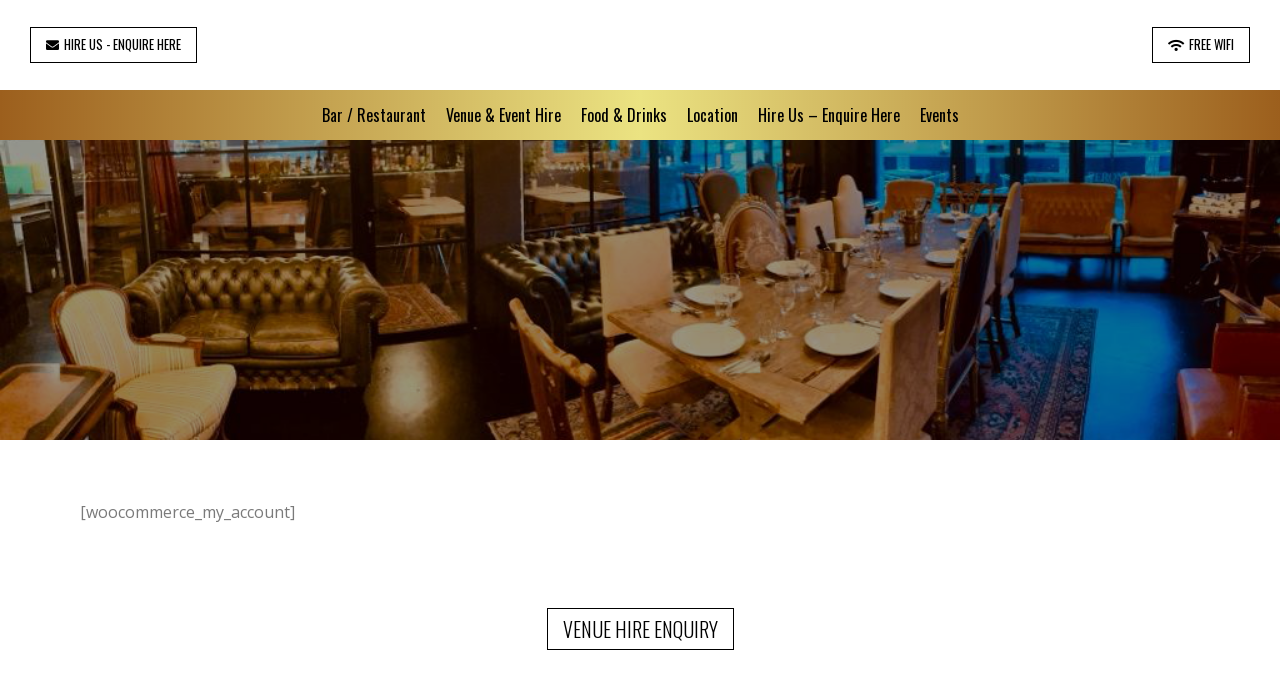

--- FILE ---
content_type: text/html; charset=UTF-8
request_url: https://www.brownandbye.com/my-account/
body_size: 26310
content:
<!doctype html>
<html lang="en-GB">
<head>
<meta charset="UTF-8">
<meta name="viewport" content="width=device-width, initial-scale=1">
<link rel="profile" href="https://gmpg.org/xfn/11">
<script type="text/javascript" data-cookieconsent="ignore">window.dataLayer=window.dataLayer||[];function gtag(){dataLayer.push(arguments);}gtag("consent","default",{ad_personalization:"denied",ad_storage:"denied",ad_user_data:"denied",analytics_storage:"denied",functionality_storage:"denied",personalization_storage:"denied",security_storage:"granted",wait_for_update:500,});gtag("set","ads_data_redaction",true);</script>
<script type="text/javascript" id="Cookiebot" src="https://consent.cookiebot.com/uc.js" data-implementation="wp" data-cbid="5217394e-3825-4f8e-ade8-50f034890d2e" data-culture="EN" data-blockingmode="auto"></script>
<meta name='robots' content='index, follow, max-image-preview:large, max-snippet:-1, max-video-preview:-1'/>
<title>My account - Brown &amp; Bye</title><link rel="stylesheet" href="https://fonts.googleapis.com/css?family=Roboto%3A100%2C100italic%2C200%2C200italic%2C300%2C300italic%2C400%2C400italic%2C500%2C500italic%2C600%2C600italic%2C700%2C700italic%2C800%2C800italic%2C900%2C900italic%7CRoboto%20Slab%3A100%2C100italic%2C200%2C200italic%2C300%2C300italic%2C400%2C400italic%2C500%2C500italic%2C600%2C600italic%2C700%2C700italic%2C800%2C800italic%2C900%2C900italic%7COpen%20Sans%3A100%2C100italic%2C200%2C200italic%2C300%2C300italic%2C400%2C400italic%2C500%2C500italic%2C600%2C600italic%2C700%2C700italic%2C800%2C800italic%2C900%2C900italic%7COswald%3A100%2C100italic%2C200%2C200italic%2C300%2C300italic%2C400%2C400italic%2C500%2C500italic%2C600%2C600italic%2C700%2C700italic%2C800%2C800italic%2C900%2C900italic&#038;display=swap" media="print" onload="this.media='all'"/><noscript><link rel="stylesheet" href="https://fonts.googleapis.com/css?family=Roboto%3A100%2C100italic%2C200%2C200italic%2C300%2C300italic%2C400%2C400italic%2C500%2C500italic%2C600%2C600italic%2C700%2C700italic%2C800%2C800italic%2C900%2C900italic%7CRoboto%20Slab%3A100%2C100italic%2C200%2C200italic%2C300%2C300italic%2C400%2C400italic%2C500%2C500italic%2C600%2C600italic%2C700%2C700italic%2C800%2C800italic%2C900%2C900italic%7COpen%20Sans%3A100%2C100italic%2C200%2C200italic%2C300%2C300italic%2C400%2C400italic%2C500%2C500italic%2C600%2C600italic%2C700%2C700italic%2C800%2C800italic%2C900%2C900italic%7COswald%3A100%2C100italic%2C200%2C200italic%2C300%2C300italic%2C400%2C400italic%2C500%2C500italic%2C600%2C600italic%2C700%2C700italic%2C800%2C800italic%2C900%2C900italic&#038;display=swap"/></noscript>
<link rel="canonical" href="https://www.brownandbye.com/my-account/"/>
<meta property="og:locale" content="en_GB"/>
<meta property="og:type" content="article"/>
<meta property="og:title" content="My account - Brown &amp; Bye"/>
<meta property="og:url" content="https://www.brownandbye.com/my-account/"/>
<meta property="og:site_name" content="Brown &amp; Bye"/>
<meta name="twitter:card" content="summary_large_image"/>
<script type="application/ld+json" class="yoast-schema-graph">{"@context":"https://schema.org","@graph":[{"@type":"WebPage","@id":"https://www.brownandbye.com/my-account/","url":"https://www.brownandbye.com/my-account/","name":"My account - Brown &amp; Bye","isPartOf":{"@id":"https://www.brownandbye.com/#website"},"datePublished":"2021-04-01T08:10:52+00:00","dateModified":"2021-04-01T08:10:52+00:00","breadcrumb":{"@id":"https://www.brownandbye.com/my-account/#breadcrumb"},"inLanguage":"en-GB","potentialAction":[{"@type":"ReadAction","target":["https://www.brownandbye.com/my-account/"]}]},{"@type":"BreadcrumbList","@id":"https://www.brownandbye.com/my-account/#breadcrumb","itemListElement":[{"@type":"ListItem","position":1,"name":"Home","item":"https://www.brownandbye.com/"},{"@type":"ListItem","position":2,"name":"My account"}]},{"@type":"WebSite","@id":"https://www.brownandbye.com/#website","url":"https://www.brownandbye.com/","name":"Brown &amp; Bye","description":"Est 1980","publisher":{"@id":"https://www.brownandbye.com/#organization"},"potentialAction":[{"@type":"SearchAction","target":{"@type":"EntryPoint","urlTemplate":"https://www.brownandbye.com/?s={search_term_string}"},"query-input":"required name=search_term_string"}],"inLanguage":"en-GB"},{"@type":"Organization","@id":"https://www.brownandbye.com/#organization","name":"Brown &amp; Bye","url":"https://www.brownandbye.com/","logo":{"@type":"ImageObject","inLanguage":"en-GB","@id":"https://www.brownandbye.com/#/schema/logo/image/","url":"https://www.brownandbye.com/wp-content/uploads/2021/04/logo.jpg","contentUrl":"https://www.brownandbye.com/wp-content/uploads/2021/04/logo.jpg","width":600,"height":147,"caption":"Brown &amp; Bye"},"image":{"@id":"https://www.brownandbye.com/#/schema/logo/image/"}}]}</script>
<link rel='dns-prefetch' href='//cdn.imghaste.com'/>
<link href='https://fonts.gstatic.com' crossorigin rel='preconnect'/>
<link rel="alternate" type="application/rss+xml" title="Brown &amp; Bye &raquo; Feed" href="https://www.brownandbye.com/feed/"/>
<link rel="alternate" type="application/rss+xml" title="Brown &amp; Bye &raquo; Comments Feed" href="https://www.brownandbye.com/comments/feed/"/>
<link rel="alternate" title="oEmbed (JSON)" type="application/json+oembed" href="https://www.brownandbye.com/wp-json/oembed/1.0/embed?url=https%3A%2F%2Fwww.brownandbye.com%2Fmy-account%2F"/>
<link rel="alternate" title="oEmbed (XML)" type="text/xml+oembed" href="https://www.brownandbye.com/wp-json/oembed/1.0/embed?url=https%3A%2F%2Fwww.brownandbye.com%2Fmy-account%2F&#038;format=xml"/>
<script src="//www.googletagmanager.com/gtag/js?id=UA-146769774-1" data-cfasync="false" data-wpfc-render="false" async></script>
<script data-cfasync="false" data-wpfc-render="false">var em_version='7.14.2';var em_track_user=true;var em_no_track_reason='';var disableStrs=['ga-disable-UA-146769774-1',];function __gtagTrackerIsOptedOut(){for(var index=0;index<disableStrs.length;index++){if(document.cookie.indexOf(disableStrs[index]+'=true')>-1){return true;}}return false;}if(__gtagTrackerIsOptedOut()){for(var index=0;index<disableStrs.length;index++){window[disableStrs[index]]=true;}}function __gtagTrackerOptout(){for(var index=0;index<disableStrs.length;index++){document.cookie=disableStrs[index]+'=true; expires=Thu, 31 Dec 2099 23:59:59 UTC; path=/';window[disableStrs[index]]=true;}}if('undefined'===typeof gaOptout){function gaOptout(){__gtagTrackerOptout();}}window.dataLayer=window.dataLayer||[];window.ExactMetricsDualTracker={helpers:{},trackers:{},};if(em_track_user){function __gtagDataLayer(){dataLayer.push(arguments);}function __gtagTracker(type,name,parameters){if(!parameters){parameters={};}if(parameters.send_to){__gtagDataLayer.apply(null,arguments);return;}if(type==='event'){parameters.send_to=exactmetrics_frontend.ua;__gtagDataLayer(type,name,parameters);}else{__gtagDataLayer.apply(null,arguments);}}__gtagTracker('js',new Date());__gtagTracker('set',{'developer_id.dNDMyYj':true,});__gtagTracker('config','UA-146769774-1',{"forceSSL":"true","anonymize_ip":"true"});window.gtag=__gtagTracker;(function(){var noopfn=function(){return null;};var newtracker=function(){return new Tracker();};var Tracker=function(){return null;};var p=Tracker.prototype;p.get=noopfn;p.set=noopfn;p.send=function(){var args=Array.prototype.slice.call(arguments);args.unshift('send');__gaTracker.apply(null,args);};var __gaTracker=function(){var len=arguments.length;if(len===0){return;}var f=arguments[len-1];if(typeof f!=='object'||f===null||typeof f.hitCallback!=='function'){if('send'===arguments[0]){var hitConverted,hitObject=false,action;if('event'===arguments[1]){if('undefined'!==typeof arguments[3]){hitObject={'eventAction':arguments[3],'eventCategory':arguments[2],'eventLabel':arguments[4],'value':arguments[5]?arguments[5]:1,}}}if('pageview'===arguments[1]){if('undefined'!==typeof arguments[2]){hitObject={'eventAction':'page_view','page_path':arguments[2],}}}if(typeof arguments[2]==='object'){hitObject=arguments[2];}if(typeof arguments[5]==='object'){Object.assign(hitObject,arguments[5]);}if('undefined'!==typeof arguments[1].hitType){hitObject=arguments[1];if('pageview'===hitObject.hitType){hitObject.eventAction='page_view';}}if(hitObject){action='timing'===arguments[1].hitType?'timing_complete':hitObject.eventAction;hitConverted=mapArgs(hitObject);__gtagTracker('event',action,hitConverted);}}return;}function mapArgs(args){var arg,hit={};var gaMap={'eventCategory':'event_category','eventAction':'event_action','eventLabel':'event_label','eventValue':'event_value','nonInteraction':'non_interaction','timingCategory':'event_category','timingVar':'name','timingValue':'value','timingLabel':'event_label','page':'page_path','location':'page_location','title':'page_title',};for(arg in args){if(!(!args.hasOwnProperty(arg)||!gaMap.hasOwnProperty(arg))){hit[gaMap[arg]]=args[arg];}else{hit[arg]=args[arg];}}return hit;}try{f.hitCallback();}catch(ex){}};__gaTracker.create=newtracker;__gaTracker.getByName=newtracker;__gaTracker.getAll=function(){return[];};__gaTracker.remove=noopfn;__gaTracker.loaded=true;window['__gaTracker']=__gaTracker;})();}else{console.log("");(function(){function __gtagTracker(){return null;}window['__gtagTracker']=__gtagTracker;window['gtag']=__gtagTracker;})();}</script>
<style id='wp-img-auto-sizes-contain-inline-css'>img:is([sizes=auto i],[sizes^="auto," i]){contain-intrinsic-size:3000px 1500px}</style>
<style id='wp-emoji-styles-inline-css'>img.wp-smiley,img.emoji{display:inline!important;border:none!important;box-shadow:none!important;height:1em!important;width:1em!important;margin:0 .07em!important;vertical-align:-.1em!important;background:none!important;padding:0!important}</style>
<link rel='stylesheet' id='wp-block-library-css' href='https://www.brownandbye.com/wp-includes/css/dist/block-library/style.min.css?ver=6.9' media='all'/>
<style id='global-styles-inline-css'>:root{--wp--preset--aspect-ratio--square:1;--wp--preset--aspect-ratio--4-3: 4/3;--wp--preset--aspect-ratio--3-4: 3/4;--wp--preset--aspect-ratio--3-2: 3/2;--wp--preset--aspect-ratio--2-3: 2/3;--wp--preset--aspect-ratio--16-9: 16/9;--wp--preset--aspect-ratio--9-16: 9/16;--wp--preset--color--black:#000;--wp--preset--color--cyan-bluish-gray:#abb8c3;--wp--preset--color--white:#fff;--wp--preset--color--pale-pink:#f78da7;--wp--preset--color--vivid-red:#cf2e2e;--wp--preset--color--luminous-vivid-orange:#ff6900;--wp--preset--color--luminous-vivid-amber:#fcb900;--wp--preset--color--light-green-cyan:#7bdcb5;--wp--preset--color--vivid-green-cyan:#00d084;--wp--preset--color--pale-cyan-blue:#8ed1fc;--wp--preset--color--vivid-cyan-blue:#0693e3;--wp--preset--color--vivid-purple:#9b51e0;--wp--preset--gradient--vivid-cyan-blue-to-vivid-purple:linear-gradient(135deg,#0693e3 0%,#9b51e0 100%);--wp--preset--gradient--light-green-cyan-to-vivid-green-cyan:linear-gradient(135deg,#7adcb4 0%,#00d082 100%);--wp--preset--gradient--luminous-vivid-amber-to-luminous-vivid-orange:linear-gradient(135deg,#fcb900 0%,#ff6900 100%);--wp--preset--gradient--luminous-vivid-orange-to-vivid-red:linear-gradient(135deg,#ff6900 0%,#cf2e2e 100%);--wp--preset--gradient--very-light-gray-to-cyan-bluish-gray:linear-gradient(135deg,#eee 0%,#a9b8c3 100%);--wp--preset--gradient--cool-to-warm-spectrum:linear-gradient(135deg,#4aeadc 0%,#9778d1 20%,#cf2aba 40%,#ee2c82 60%,#fb6962 80%,#fef84c 100%);--wp--preset--gradient--blush-light-purple:linear-gradient(135deg,#ffceec 0%,#9896f0 100%);--wp--preset--gradient--blush-bordeaux:linear-gradient(135deg,#fecda5 0%,#fe2d2d 50%,#6b003e 100%);--wp--preset--gradient--luminous-dusk:linear-gradient(135deg,#ffcb70 0%,#c751c0 50%,#4158d0 100%);--wp--preset--gradient--pale-ocean:linear-gradient(135deg,#fff5cb 0%,#b6e3d4 50%,#33a7b5 100%);--wp--preset--gradient--electric-grass:linear-gradient(135deg,#caf880 0%,#71ce7e 100%);--wp--preset--gradient--midnight:linear-gradient(135deg,#020381 0%,#2874fc 100%);--wp--preset--font-size--small:13px;--wp--preset--font-size--medium:20px;--wp--preset--font-size--large:36px;--wp--preset--font-size--x-large:42px;--wp--preset--spacing--20:.44rem;--wp--preset--spacing--30:.67rem;--wp--preset--spacing--40:1rem;--wp--preset--spacing--50:1.5rem;--wp--preset--spacing--60:2.25rem;--wp--preset--spacing--70:3.38rem;--wp--preset--spacing--80:5.06rem;--wp--preset--shadow--natural:6px 6px 9px rgba(0,0,0,.2);--wp--preset--shadow--deep:12px 12px 50px rgba(0,0,0,.4);--wp--preset--shadow--sharp:6px 6px 0 rgba(0,0,0,.2);--wp--preset--shadow--outlined:6px 6px 0 -3px #fff , 6px 6px #000;--wp--preset--shadow--crisp:6px 6px 0 #000}:where(.is-layout-flex){gap:.5em}:where(.is-layout-grid){gap:.5em}body .is-layout-flex{display:flex}.is-layout-flex{flex-wrap:wrap;align-items:center}.is-layout-flex > :is(*, div){margin:0}body .is-layout-grid{display:grid}.is-layout-grid > :is(*, div){margin:0}:where(.wp-block-columns.is-layout-flex){gap:2em}:where(.wp-block-columns.is-layout-grid){gap:2em}:where(.wp-block-post-template.is-layout-flex){gap:1.25em}:where(.wp-block-post-template.is-layout-grid){gap:1.25em}.has-black-color{color:var(--wp--preset--color--black)!important}.has-cyan-bluish-gray-color{color:var(--wp--preset--color--cyan-bluish-gray)!important}.has-white-color{color:var(--wp--preset--color--white)!important}.has-pale-pink-color{color:var(--wp--preset--color--pale-pink)!important}.has-vivid-red-color{color:var(--wp--preset--color--vivid-red)!important}.has-luminous-vivid-orange-color{color:var(--wp--preset--color--luminous-vivid-orange)!important}.has-luminous-vivid-amber-color{color:var(--wp--preset--color--luminous-vivid-amber)!important}.has-light-green-cyan-color{color:var(--wp--preset--color--light-green-cyan)!important}.has-vivid-green-cyan-color{color:var(--wp--preset--color--vivid-green-cyan)!important}.has-pale-cyan-blue-color{color:var(--wp--preset--color--pale-cyan-blue)!important}.has-vivid-cyan-blue-color{color:var(--wp--preset--color--vivid-cyan-blue)!important}.has-vivid-purple-color{color:var(--wp--preset--color--vivid-purple)!important}.has-black-background-color{background-color:var(--wp--preset--color--black)!important}.has-cyan-bluish-gray-background-color{background-color:var(--wp--preset--color--cyan-bluish-gray)!important}.has-white-background-color{background-color:var(--wp--preset--color--white)!important}.has-pale-pink-background-color{background-color:var(--wp--preset--color--pale-pink)!important}.has-vivid-red-background-color{background-color:var(--wp--preset--color--vivid-red)!important}.has-luminous-vivid-orange-background-color{background-color:var(--wp--preset--color--luminous-vivid-orange)!important}.has-luminous-vivid-amber-background-color{background-color:var(--wp--preset--color--luminous-vivid-amber)!important}.has-light-green-cyan-background-color{background-color:var(--wp--preset--color--light-green-cyan)!important}.has-vivid-green-cyan-background-color{background-color:var(--wp--preset--color--vivid-green-cyan)!important}.has-pale-cyan-blue-background-color{background-color:var(--wp--preset--color--pale-cyan-blue)!important}.has-vivid-cyan-blue-background-color{background-color:var(--wp--preset--color--vivid-cyan-blue)!important}.has-vivid-purple-background-color{background-color:var(--wp--preset--color--vivid-purple)!important}.has-black-border-color{border-color:var(--wp--preset--color--black)!important}.has-cyan-bluish-gray-border-color{border-color:var(--wp--preset--color--cyan-bluish-gray)!important}.has-white-border-color{border-color:var(--wp--preset--color--white)!important}.has-pale-pink-border-color{border-color:var(--wp--preset--color--pale-pink)!important}.has-vivid-red-border-color{border-color:var(--wp--preset--color--vivid-red)!important}.has-luminous-vivid-orange-border-color{border-color:var(--wp--preset--color--luminous-vivid-orange)!important}.has-luminous-vivid-amber-border-color{border-color:var(--wp--preset--color--luminous-vivid-amber)!important}.has-light-green-cyan-border-color{border-color:var(--wp--preset--color--light-green-cyan)!important}.has-vivid-green-cyan-border-color{border-color:var(--wp--preset--color--vivid-green-cyan)!important}.has-pale-cyan-blue-border-color{border-color:var(--wp--preset--color--pale-cyan-blue)!important}.has-vivid-cyan-blue-border-color{border-color:var(--wp--preset--color--vivid-cyan-blue)!important}.has-vivid-purple-border-color{border-color:var(--wp--preset--color--vivid-purple)!important}.has-vivid-cyan-blue-to-vivid-purple-gradient-background{background:var(--wp--preset--gradient--vivid-cyan-blue-to-vivid-purple)!important}.has-light-green-cyan-to-vivid-green-cyan-gradient-background{background:var(--wp--preset--gradient--light-green-cyan-to-vivid-green-cyan)!important}.has-luminous-vivid-amber-to-luminous-vivid-orange-gradient-background{background:var(--wp--preset--gradient--luminous-vivid-amber-to-luminous-vivid-orange)!important}.has-luminous-vivid-orange-to-vivid-red-gradient-background{background:var(--wp--preset--gradient--luminous-vivid-orange-to-vivid-red)!important}.has-very-light-gray-to-cyan-bluish-gray-gradient-background{background:var(--wp--preset--gradient--very-light-gray-to-cyan-bluish-gray)!important}.has-cool-to-warm-spectrum-gradient-background{background:var(--wp--preset--gradient--cool-to-warm-spectrum)!important}.has-blush-light-purple-gradient-background{background:var(--wp--preset--gradient--blush-light-purple)!important}.has-blush-bordeaux-gradient-background{background:var(--wp--preset--gradient--blush-bordeaux)!important}.has-luminous-dusk-gradient-background{background:var(--wp--preset--gradient--luminous-dusk)!important}.has-pale-ocean-gradient-background{background:var(--wp--preset--gradient--pale-ocean)!important}.has-electric-grass-gradient-background{background:var(--wp--preset--gradient--electric-grass)!important}.has-midnight-gradient-background{background:var(--wp--preset--gradient--midnight)!important}.has-small-font-size{font-size:var(--wp--preset--font-size--small)!important}.has-medium-font-size{font-size:var(--wp--preset--font-size--medium)!important}.has-large-font-size{font-size:var(--wp--preset--font-size--large)!important}.has-x-large-font-size{font-size:var(--wp--preset--font-size--x-large)!important}</style>
<style id='classic-theme-styles-inline-css'>.wp-block-button__link{color:#fff;background-color:#32373c;border-radius:9999px;box-shadow:none;text-decoration:none;padding:calc(.667em + 2px) calc(1.333em + 2px);font-size:1.125em}.wp-block-file__button{background:#32373c;color:#fff;text-decoration:none}</style>
<link rel='stylesheet' id='pafe-extension-style-css' href='https://www.brownandbye.com/wp-content/plugins/piotnet-addons-for-elementor-pro/assets/css/minify/extension.min.css?ver=6.3.67' media='all'/>
<link rel='stylesheet' id='hello-elementor-theme-style-css' href='https://www.brownandbye.com/wp-content/themes/hello-elementor/theme.min.css?ver=2.6.1' media='all'/>
<link rel='stylesheet' id='hello-elementor-child-style-css' href='https://www.brownandbye.com/wp-content/themes/hello-theme-child-master/style.css?ver=1.0.3' media='all'/>
<link rel='stylesheet' id='hello-elementor-css' href='https://www.brownandbye.com/wp-content/themes/hello-elementor/style.min.css?ver=2.6.1' media='all'/>
<link rel='stylesheet' id='elementor-icons-css' href='https://www.brownandbye.com/wp-content/plugins/elementor/assets/lib/eicons/css/elementor-icons.min.css?ver=5.18.0' media='all'/>
<link rel='stylesheet' id='elementor-frontend-legacy-css' href='https://www.brownandbye.com/wp-content/plugins/elementor/assets/css/frontend-legacy.min.css?ver=3.12.1' media='all'/>
<link rel='stylesheet' id='elementor-frontend-css' href='https://www.brownandbye.com/wp-content/plugins/elementor/assets/css/frontend.min.css?ver=3.12.1' media='all'/>
<style id='elementor-frontend-inline-css'>
.elementor-200 .elementor-element.elementor-element-2d7c38c:not(.elementor-motion-effects-element-type-background), .elementor-200 .elementor-element.elementor-element-2d7c38c > .elementor-motion-effects-container > .elementor-motion-effects-layer{background-image:url("https://www.brownandbye.com/wp-content/uploads/2019/08/The-Private-Dining-Room-Boardroom.png");}
/*# sourceURL=elementor-frontend-inline-css */
</style>
<link rel='stylesheet' id='swiper-css' href='https://www.brownandbye.com/wp-content/plugins/elementor/assets/lib/swiper/css/swiper.min.css?ver=5.3.6' media='all'/>
<link rel='stylesheet' id='elementor-post-1575-css' href='https://www.brownandbye.com/wp-content/uploads/elementor/css/post-1575.css?ver=1681583868' media='all'/>
<link rel='stylesheet' id='elementor-pro-css' href='https://www.brownandbye.com/wp-content/plugins/elementor-pro/assets/css/frontend.min.css?ver=3.12.2' media='all'/>
<link rel='stylesheet' id='elementor-global-css' href='https://www.brownandbye.com/wp-content/uploads/elementor/css/global.css?ver=1681583870' media='all'/>
<link rel='stylesheet' id='elementor-post-99-css' href='https://www.brownandbye.com/wp-content/uploads/elementor/css/post-99.css?ver=1714571659' media='all'/>
<link rel='stylesheet' id='elementor-post-117-css' href='https://www.brownandbye.com/wp-content/uploads/elementor/css/post-117.css?ver=1729677810' media='all'/>
<link rel='stylesheet' id='elementor-post-200-css' href='https://www.brownandbye.com/wp-content/uploads/elementor/css/post-200.css?ver=1681583934' media='all'/>
<link rel='stylesheet' id='elementor-post-3453-css' href='https://www.brownandbye.com/wp-content/uploads/elementor/css/post-3453.css?ver=1681583871' media='all'/>
<link rel='stylesheet' id='elementor-post-1112-css' href='https://www.brownandbye.com/wp-content/uploads/elementor/css/post-1112.css?ver=1681583871' media='all'/>
<link rel='stylesheet' id='elementor-post-1108-css' href='https://www.brownandbye.com/wp-content/uploads/elementor/css/post-1108.css?ver=1681899593' media='all'/>
<link rel='stylesheet' id='eael-general-css' href='https://www.brownandbye.com/wp-content/plugins/essential-addons-for-elementor-lite/assets/front-end/css/view/general.min.css?ver=5.7.2' media='all'/>
<link rel='stylesheet' id='elementor-icons-shared-0-css' href='https://www.brownandbye.com/wp-content/plugins/elementor/assets/lib/font-awesome/css/fontawesome.min.css?ver=5.15.3' media='all'/>
<link rel='stylesheet' id='elementor-icons-fa-solid-css' href='https://www.brownandbye.com/wp-content/plugins/elementor/assets/lib/font-awesome/css/solid.min.css?ver=5.15.3' media='all'/>
<link rel='stylesheet' id='elementor-icons-fa-brands-css' href='https://www.brownandbye.com/wp-content/plugins/elementor/assets/lib/font-awesome/css/brands.min.css?ver=5.15.3' media='all'/>
<link rel="preconnect" href="https://fonts.gstatic.com/" crossorigin><script src="https://www.brownandbye.com/wp-content/plugins/google-analytics-dashboard-for-wp/assets/js/frontend-gtag.min.js?ver=7.14.2" id="exactmetrics-frontend-script-js"></script>
<script data-cfasync="false" data-wpfc-render="false" id='exactmetrics-frontend-script-js-extra'>var exactmetrics_frontend={"js_events_tracking":"true","download_extensions":"zip,mp3,mpeg,pdf,docx,pptx,xlsx,rar","inbound_paths":"[{\"path\":\"\\\/go\\\/\",\"label\":\"affiliate\"},{\"path\":\"\\\/recommend\\\/\",\"label\":\"affiliate\"}]","home_url":"https:\/\/www.brownandbye.com","hash_tracking":"false","ua":"UA-146769774-1","v4_id":""};</script>
<script src="https://www.brownandbye.com/wp-includes/js/jquery/jquery.min.js?ver=3.7.1" id="jquery-core-js"></script>
<script src="https://www.brownandbye.com/wp-includes/js/jquery/jquery-migrate.min.js?ver=3.4.1" id="jquery-migrate-js"></script>
<script src="https://www.brownandbye.com/wp-content/plugins/piotnet-addons-for-elementor-pro/assets/js/minify/extension.min.js?ver=6.3.67" id="pafe-extension-js"></script>
<script id="fen-error-tracking-js-extra">var fen_vars={"ajax_url":"https://www.brownandbye.com/wp-admin/admin-ajax.php","nonce":"b987eefa7c","enabled_types":{"fatal":true,"error":true,"warning":true,"promise":true,"resource":true}};</script>
<script src="https://www.brownandbye.com/wp-content/plugins/fatal-error-notify-pro/assets/js/error-tracking.js?ver=1.14.0" id="fen-error-tracking-js"></script>
<link rel="https://api.w.org/" href="https://www.brownandbye.com/wp-json/"/><link rel="alternate" title="JSON" type="application/json" href="https://www.brownandbye.com/wp-json/wp/v2/pages/1896"/><link rel="EditURI" type="application/rsd+xml" title="RSD" href="https://www.brownandbye.com/xmlrpc.php?rsd"/>
<link rel='shortlink' href='https://www.brownandbye.com/?p=1896'/>
<meta http-equiv="Accept-CH" content="Width, Viewport-Width, DPR, Downlink, Save-Data, Device-Memory, RTT, ECT">
<meta name="generator" content="Elementor 3.12.1; features: a11y_improvements, additional_custom_breakpoints; settings: css_print_method-external, google_font-enabled, font_display-auto">
<style>.pswp.pafe-lightbox-modal{display:none}</style>	<style id="wp-custom-css">.elementor-widget-price-list-menu{margin-bottom:10px!important;margin-top:10px}.elementor-widget-price-list-menu .elementor-price-list-title,.elementor-widget-price-list-menu .elementor-price-list-price{color:#306ea1;font-size:16px;line-height:.9em;font-weight:400}.elementor-widget-price-list-menu .elementor-price-list-text{font-size:14px}.elementor-widget-price-list-menu .elementor-price-list-separator{border-bottom-style:solid;border-bottom-width:1px;border-bottom-color:#c4c4c4}</style>
<noscript><style id="rocket-lazyload-nojs-css">.rll-youtube-player,[data-lazy-src]{display:none!important}</style></noscript><link rel='stylesheet' id='e-animations-css' href='https://www.brownandbye.com/wp-content/plugins/elementor/assets/lib/animations/animations.min.css?ver=3.12.1' media='all'/>
</head>
<body class="wp-singular page-template-default page page-id-1896 wp-custom-logo wp-theme-hello-elementor wp-child-theme-hello-theme-child-master elementor-default elementor-kit-1575 elementor-page-200">
<a class="skip-link screen-reader-text" href="#content">
Skip to content</a>
<div data-elementor-type="header" data-elementor-id="99" class="elementor elementor-99 elementor-location-header">
<div class="elementor-section-wrap">
<section class="elementor-section elementor-top-section elementor-element elementor-element-28d4c5 elementor-section-height-min-height elementor-section-full_width elementor-section-height-default elementor-section-items-middle" data-id="28d4c5" data-element_type="section" data-settings="{&quot;background_background&quot;:&quot;classic&quot;,&quot;sticky&quot;:&quot;top&quot;,&quot;sticky_on&quot;:[&quot;desktop&quot;,&quot;tablet&quot;,&quot;mobile&quot;],&quot;sticky_offset&quot;:0,&quot;sticky_effects_offset&quot;:0}">
<div class="elementor-container elementor-column-gap-default">
<div class="elementor-row">
<div class="elementor-column elementor-col-33 elementor-top-column elementor-element elementor-element-1b17f527 elementor-hidden-mobile" data-id="1b17f527" data-element_type="column">
<div class="elementor-column-wrap elementor-element-populated">
<div class="elementor-widget-wrap">
<div class="elementor-element elementor-element-fec4b1d elementor-align-left open-subscribe elementor-tablet-align-left elementor-widget elementor-widget-button" data-id="fec4b1d" data-element_type="widget" data-widget_type="button.default">
<div class="elementor-widget-container">
<div class="elementor-button-wrapper">
<a href="https://www.brownandbye.com/enquiries/" class="elementor-button-link elementor-button elementor-size-sm" role="button" data-wpel-link="internal">
<span class="elementor-button-content-wrapper">
<span class="elementor-button-icon elementor-align-icon-left">
<i aria-hidden="true" class="fas fa-envelope"></i>	</span>
<span class="elementor-button-text">hire us - enquire here</span>
</span>
</a>
</div>
</div>
</div>
</div>
</div>
</div>
<div class="elementor-column elementor-col-33 elementor-top-column elementor-element elementor-element-1c99fac" data-id="1c99fac" data-element_type="column">
<div class="elementor-column-wrap elementor-element-populated">
<div class="elementor-widget-wrap">
<div class="elementor-element elementor-element-af7813a elementor-widget elementor-widget-image" data-id="af7813a" data-element_type="widget" data-widget_type="image.default">
<div class="elementor-widget-container">
<div class="elementor-image">
<a href="/" data-wpel-link="internal">
<img src="data:image/svg+xml,%3Csvg%20xmlns='http://www.w3.org/2000/svg'%20viewBox='0%200%200%200'%3E%3C/svg%3E" title="logo" alt="logo" data-lazy-src="https://www.brownandbye.com/wp-content/uploads/elementor/thumbs/logo-p5dluutfqdkgg0a3rypbc01gn2lbcqg6ou4hytb4e8.jpg"/><noscript><img src="https://www.brownandbye.com/wp-content/uploads/elementor/thumbs/logo-p5dluutfqdkgg0a3rypbc01gn2lbcqg6ou4hytb4e8.jpg" title="logo" alt="logo" loading="lazy"/></noscript>	</a>
</div>
</div>
</div>
</div>
</div>
</div>
<div class="elementor-column elementor-col-33 elementor-top-column elementor-element elementor-element-36d33c91" data-id="36d33c91" data-element_type="column">
<div class="elementor-column-wrap elementor-element-populated">
<div class="elementor-widget-wrap">
<div class="elementor-element elementor-element-5e32272 elementor-nav-menu__align-center elementor-nav-menu--stretch elementor-nav-menu__text-align-center elementor-widget__width-auto elementor-nav-menu--dropdown-mobile elementor-hidden-desktop elementor-hidden-tablet elementor-nav-menu--toggle elementor-nav-menu--burger elementor-widget elementor-widget-nav-menu" data-id="5e32272" data-element_type="widget" data-settings="{&quot;full_width&quot;:&quot;stretch&quot;,&quot;submenu_icon&quot;:{&quot;value&quot;:&quot;&lt;i class=\&quot;\&quot;&gt;&lt;\/i&gt;&quot;,&quot;library&quot;:&quot;&quot;},&quot;layout&quot;:&quot;horizontal&quot;,&quot;toggle&quot;:&quot;burger&quot;}" data-widget_type="nav-menu.default">
<div class="elementor-widget-container">
<nav class="elementor-nav-menu--main elementor-nav-menu__container elementor-nav-menu--layout-horizontal e--pointer-underline e--animation-drop-out">
<ul id="menu-1-5e32272" class="elementor-nav-menu"><li class="menu-item menu-item-type-post_type menu-item-object-page menu-item-home menu-item-2371"><a href="https://www.brownandbye.com/" class="elementor-item" data-wpel-link="internal">Bar / Restaurant</a></li>
<li class="menu-item menu-item-type-custom menu-item-object-custom menu-item-has-children menu-item-2456"><a href="#" class="elementor-item elementor-item-anchor">Venue &#038; Event Hire</a>
<ul class="sub-menu elementor-nav-menu--dropdown">
<li class="menu-item menu-item-type-post_type menu-item-object-page menu-item-2463"><a href="https://www.brownandbye.com/corporate-hire/" class="elementor-sub-item" data-wpel-link="internal">Corporate Hire</a></li>
<li class="menu-item menu-item-type-post_type menu-item-object-page menu-item-2464"><a href="https://www.brownandbye.com/birthday-celebrations/" class="elementor-sub-item" data-wpel-link="internal">Celebrations</a></li>
<li class="menu-item menu-item-type-post_type menu-item-object-page menu-item-3746"><a href="https://www.brownandbye.com/3742-2/" class="elementor-sub-item" data-wpel-link="internal">Cinema &#038; Sport Private Screenings</a></li>
<li class="menu-item menu-item-type-post_type menu-item-object-page menu-item-2745"><a href="https://www.brownandbye.com/christmas/" class="elementor-sub-item" data-wpel-link="internal">Christmas</a></li>
<li class="menu-item menu-item-type-post_type menu-item-object-page menu-item-3750"><a href="https://www.brownandbye.com/3747-2/" class="elementor-sub-item" data-wpel-link="internal">Wine Tasting</a></li>
<li class="menu-item menu-item-type-post_type menu-item-object-page menu-item-2465"><a href="https://www.brownandbye.com/weddings/" class="elementor-sub-item" data-wpel-link="internal">Weddings</a></li>
</ul>
</li>
<li class="menu-item menu-item-type-post_type menu-item-object-page menu-item-2457"><a href="https://www.brownandbye.com/food-drinks/" class="elementor-item" data-wpel-link="internal">Food &#038; Drinks</a></li>
<li class="menu-item menu-item-type-post_type menu-item-object-page menu-item-2988"><a href="https://www.brownandbye.com/location/" class="elementor-item" data-wpel-link="internal">Location</a></li>
<li class="menu-item menu-item-type-post_type menu-item-object-page menu-item-2410"><a href="https://www.brownandbye.com/enquiries/" class="elementor-item" data-wpel-link="internal">Hire Us &#8211; Enquire Here</a></li>
<li class="menu-item menu-item-type-custom menu-item-object-custom menu-item-4349"><a href="http://brownandbyeevents.com/" class="elementor-item" data-wpel-link="external" target="_blank" rel="nofollow external noopener noreferrer">Events</a></li>
</ul>	</nav>
<div class="elementor-menu-toggle" role="button" tabindex="0" aria-label="Menu Toggle" aria-expanded="false">
<i aria-hidden="true" role="presentation" class="elementor-menu-toggle__icon--open eicon-menu-bar"></i><i aria-hidden="true" role="presentation" class="elementor-menu-toggle__icon--close eicon-close"></i>	<span class="elementor-screen-only">Menu</span>
</div>
<nav class="elementor-nav-menu--dropdown elementor-nav-menu__container" aria-hidden="true">
<ul id="menu-2-5e32272" class="elementor-nav-menu"><li class="menu-item menu-item-type-post_type menu-item-object-page menu-item-home menu-item-2371"><a href="https://www.brownandbye.com/" class="elementor-item" tabindex="-1" data-wpel-link="internal">Bar / Restaurant</a></li>
<li class="menu-item menu-item-type-custom menu-item-object-custom menu-item-has-children menu-item-2456"><a href="#" class="elementor-item elementor-item-anchor" tabindex="-1">Venue &#038; Event Hire</a>
<ul class="sub-menu elementor-nav-menu--dropdown">
<li class="menu-item menu-item-type-post_type menu-item-object-page menu-item-2463"><a href="https://www.brownandbye.com/corporate-hire/" class="elementor-sub-item" tabindex="-1" data-wpel-link="internal">Corporate Hire</a></li>
<li class="menu-item menu-item-type-post_type menu-item-object-page menu-item-2464"><a href="https://www.brownandbye.com/birthday-celebrations/" class="elementor-sub-item" tabindex="-1" data-wpel-link="internal">Celebrations</a></li>
<li class="menu-item menu-item-type-post_type menu-item-object-page menu-item-3746"><a href="https://www.brownandbye.com/3742-2/" class="elementor-sub-item" tabindex="-1" data-wpel-link="internal">Cinema &#038; Sport Private Screenings</a></li>
<li class="menu-item menu-item-type-post_type menu-item-object-page menu-item-2745"><a href="https://www.brownandbye.com/christmas/" class="elementor-sub-item" tabindex="-1" data-wpel-link="internal">Christmas</a></li>
<li class="menu-item menu-item-type-post_type menu-item-object-page menu-item-3750"><a href="https://www.brownandbye.com/3747-2/" class="elementor-sub-item" tabindex="-1" data-wpel-link="internal">Wine Tasting</a></li>
<li class="menu-item menu-item-type-post_type menu-item-object-page menu-item-2465"><a href="https://www.brownandbye.com/weddings/" class="elementor-sub-item" tabindex="-1" data-wpel-link="internal">Weddings</a></li>
</ul>
</li>
<li class="menu-item menu-item-type-post_type menu-item-object-page menu-item-2457"><a href="https://www.brownandbye.com/food-drinks/" class="elementor-item" tabindex="-1" data-wpel-link="internal">Food &#038; Drinks</a></li>
<li class="menu-item menu-item-type-post_type menu-item-object-page menu-item-2988"><a href="https://www.brownandbye.com/location/" class="elementor-item" tabindex="-1" data-wpel-link="internal">Location</a></li>
<li class="menu-item menu-item-type-post_type menu-item-object-page menu-item-2410"><a href="https://www.brownandbye.com/enquiries/" class="elementor-item" tabindex="-1" data-wpel-link="internal">Hire Us &#8211; Enquire Here</a></li>
<li class="menu-item menu-item-type-custom menu-item-object-custom menu-item-4349"><a href="http://brownandbyeevents.com/" class="elementor-item" tabindex="-1" data-wpel-link="external" target="_blank" rel="nofollow external noopener noreferrer">Events</a></li>
</ul>	</nav>
</div>
</div>
<div class="elementor-element elementor-element-bffe567 elementor-align-right open-wifi elementor-tablet-align-right elementor-hidden-mobile elementor-widget elementor-widget-button" data-id="bffe567" data-element_type="widget" data-widget_type="button.default">
<div class="elementor-widget-container">
<div class="elementor-button-wrapper">
<a href="#" class="elementor-button-link elementor-button elementor-size-sm" role="button">
<span class="elementor-button-content-wrapper">
<span class="elementor-button-icon elementor-align-icon-left">
<i aria-hidden="true" class="fas fa-wifi"></i>	</span>
<span class="elementor-button-text">FREE WIFI</span>
</span>
</a>
</div>
</div>
</div>
</div>
</div>
</div>
</div>
</div>
</section>
<section class="elementor-section elementor-top-section elementor-element elementor-element-7899188 elementor-section-full_width elementor-section-content-middle elementor-section-height-min-height elementor-hidden-mobile elementor-section-height-default elementor-section-items-middle" data-id="7899188" data-element_type="section" data-settings="{&quot;background_background&quot;:&quot;classic&quot;,&quot;sticky&quot;:&quot;top&quot;,&quot;sticky_offset&quot;:90,&quot;sticky_on&quot;:[&quot;desktop&quot;,&quot;tablet&quot;,&quot;mobile&quot;],&quot;sticky_effects_offset&quot;:0}">
<div class="elementor-container elementor-column-gap-default">
<div class="elementor-row">
<div class="elementor-column elementor-col-100 elementor-top-column elementor-element elementor-element-2826cef" data-id="2826cef" data-element_type="column">
<div class="elementor-column-wrap elementor-element-populated">
<div class="elementor-widget-wrap">
<div class="elementor-element elementor-element-7906684 elementor-nav-menu__align-center elementor-nav-menu--stretch elementor-nav-menu__text-align-center elementor-widget__width-auto elementor-nav-menu--dropdown-mobile elementor-nav-menu--toggle elementor-nav-menu--burger elementor-widget elementor-widget-nav-menu" data-id="7906684" data-element_type="widget" data-settings="{&quot;full_width&quot;:&quot;stretch&quot;,&quot;submenu_icon&quot;:{&quot;value&quot;:&quot;&lt;i class=\&quot;\&quot;&gt;&lt;\/i&gt;&quot;,&quot;library&quot;:&quot;&quot;},&quot;layout&quot;:&quot;horizontal&quot;,&quot;toggle&quot;:&quot;burger&quot;}" data-widget_type="nav-menu.default">
<div class="elementor-widget-container">
<nav class="elementor-nav-menu--main elementor-nav-menu__container elementor-nav-menu--layout-horizontal e--pointer-underline e--animation-drop-out">
<ul id="menu-1-7906684" class="elementor-nav-menu"><li class="menu-item menu-item-type-post_type menu-item-object-page menu-item-home menu-item-2371"><a href="https://www.brownandbye.com/" class="elementor-item" data-wpel-link="internal">Bar / Restaurant</a></li>
<li class="menu-item menu-item-type-custom menu-item-object-custom menu-item-has-children menu-item-2456"><a href="#" class="elementor-item elementor-item-anchor">Venue &#038; Event Hire</a>
<ul class="sub-menu elementor-nav-menu--dropdown">
<li class="menu-item menu-item-type-post_type menu-item-object-page menu-item-2463"><a href="https://www.brownandbye.com/corporate-hire/" class="elementor-sub-item" data-wpel-link="internal">Corporate Hire</a></li>
<li class="menu-item menu-item-type-post_type menu-item-object-page menu-item-2464"><a href="https://www.brownandbye.com/birthday-celebrations/" class="elementor-sub-item" data-wpel-link="internal">Celebrations</a></li>
<li class="menu-item menu-item-type-post_type menu-item-object-page menu-item-3746"><a href="https://www.brownandbye.com/3742-2/" class="elementor-sub-item" data-wpel-link="internal">Cinema &#038; Sport Private Screenings</a></li>
<li class="menu-item menu-item-type-post_type menu-item-object-page menu-item-2745"><a href="https://www.brownandbye.com/christmas/" class="elementor-sub-item" data-wpel-link="internal">Christmas</a></li>
<li class="menu-item menu-item-type-post_type menu-item-object-page menu-item-3750"><a href="https://www.brownandbye.com/3747-2/" class="elementor-sub-item" data-wpel-link="internal">Wine Tasting</a></li>
<li class="menu-item menu-item-type-post_type menu-item-object-page menu-item-2465"><a href="https://www.brownandbye.com/weddings/" class="elementor-sub-item" data-wpel-link="internal">Weddings</a></li>
</ul>
</li>
<li class="menu-item menu-item-type-post_type menu-item-object-page menu-item-2457"><a href="https://www.brownandbye.com/food-drinks/" class="elementor-item" data-wpel-link="internal">Food &#038; Drinks</a></li>
<li class="menu-item menu-item-type-post_type menu-item-object-page menu-item-2988"><a href="https://www.brownandbye.com/location/" class="elementor-item" data-wpel-link="internal">Location</a></li>
<li class="menu-item menu-item-type-post_type menu-item-object-page menu-item-2410"><a href="https://www.brownandbye.com/enquiries/" class="elementor-item" data-wpel-link="internal">Hire Us &#8211; Enquire Here</a></li>
<li class="menu-item menu-item-type-custom menu-item-object-custom menu-item-4349"><a href="http://brownandbyeevents.com/" class="elementor-item" data-wpel-link="external" target="_blank" rel="nofollow external noopener noreferrer">Events</a></li>
</ul>	</nav>
<div class="elementor-menu-toggle" role="button" tabindex="0" aria-label="Menu Toggle" aria-expanded="false">
<i aria-hidden="true" role="presentation" class="elementor-menu-toggle__icon--open eicon-menu-bar"></i><i aria-hidden="true" role="presentation" class="elementor-menu-toggle__icon--close eicon-close"></i>	<span class="elementor-screen-only">Menu</span>
</div>
<nav class="elementor-nav-menu--dropdown elementor-nav-menu__container" aria-hidden="true">
<ul id="menu-2-7906684" class="elementor-nav-menu"><li class="menu-item menu-item-type-post_type menu-item-object-page menu-item-home menu-item-2371"><a href="https://www.brownandbye.com/" class="elementor-item" tabindex="-1" data-wpel-link="internal">Bar / Restaurant</a></li>
<li class="menu-item menu-item-type-custom menu-item-object-custom menu-item-has-children menu-item-2456"><a href="#" class="elementor-item elementor-item-anchor" tabindex="-1">Venue &#038; Event Hire</a>
<ul class="sub-menu elementor-nav-menu--dropdown">
<li class="menu-item menu-item-type-post_type menu-item-object-page menu-item-2463"><a href="https://www.brownandbye.com/corporate-hire/" class="elementor-sub-item" tabindex="-1" data-wpel-link="internal">Corporate Hire</a></li>
<li class="menu-item menu-item-type-post_type menu-item-object-page menu-item-2464"><a href="https://www.brownandbye.com/birthday-celebrations/" class="elementor-sub-item" tabindex="-1" data-wpel-link="internal">Celebrations</a></li>
<li class="menu-item menu-item-type-post_type menu-item-object-page menu-item-3746"><a href="https://www.brownandbye.com/3742-2/" class="elementor-sub-item" tabindex="-1" data-wpel-link="internal">Cinema &#038; Sport Private Screenings</a></li>
<li class="menu-item menu-item-type-post_type menu-item-object-page menu-item-2745"><a href="https://www.brownandbye.com/christmas/" class="elementor-sub-item" tabindex="-1" data-wpel-link="internal">Christmas</a></li>
<li class="menu-item menu-item-type-post_type menu-item-object-page menu-item-3750"><a href="https://www.brownandbye.com/3747-2/" class="elementor-sub-item" tabindex="-1" data-wpel-link="internal">Wine Tasting</a></li>
<li class="menu-item menu-item-type-post_type menu-item-object-page menu-item-2465"><a href="https://www.brownandbye.com/weddings/" class="elementor-sub-item" tabindex="-1" data-wpel-link="internal">Weddings</a></li>
</ul>
</li>
<li class="menu-item menu-item-type-post_type menu-item-object-page menu-item-2457"><a href="https://www.brownandbye.com/food-drinks/" class="elementor-item" tabindex="-1" data-wpel-link="internal">Food &#038; Drinks</a></li>
<li class="menu-item menu-item-type-post_type menu-item-object-page menu-item-2988"><a href="https://www.brownandbye.com/location/" class="elementor-item" tabindex="-1" data-wpel-link="internal">Location</a></li>
<li class="menu-item menu-item-type-post_type menu-item-object-page menu-item-2410"><a href="https://www.brownandbye.com/enquiries/" class="elementor-item" tabindex="-1" data-wpel-link="internal">Hire Us &#8211; Enquire Here</a></li>
<li class="menu-item menu-item-type-custom menu-item-object-custom menu-item-4349"><a href="http://brownandbyeevents.com/" class="elementor-item" tabindex="-1" data-wpel-link="external" target="_blank" rel="nofollow external noopener noreferrer">Events</a></li>
</ul>	</nav>
</div>
</div>
</div>
</div>
</div>
</div>
</div>
</section>
</div>
</div>
<div data-elementor-type="single" data-elementor-id="200" class="elementor elementor-200 elementor-location-single post-1896 page type-page status-publish hentry">
<div class="elementor-section-wrap">
<section class="elementor-section elementor-top-section elementor-element elementor-element-2d7c38c elementor-section-height-min-height elementor-section-content-middle elementor-section-boxed elementor-section-height-default elementor-section-items-middle" data-id="2d7c38c" data-element_type="section" data-settings="{&quot;background_background&quot;:&quot;classic&quot;,&quot;background_motion_fx_translateY_effect&quot;:&quot;yes&quot;,&quot;background_motion_fx_translateY_speed&quot;:{&quot;unit&quot;:&quot;px&quot;,&quot;size&quot;:7,&quot;sizes&quot;:[]},&quot;background_motion_fx_motion_fx_scrolling&quot;:&quot;yes&quot;,&quot;background_motion_fx_translateY_affectedRange&quot;:{&quot;unit&quot;:&quot;%&quot;,&quot;size&quot;:&quot;&quot;,&quot;sizes&quot;:{&quot;start&quot;:0,&quot;end&quot;:100}},&quot;background_motion_fx_devices&quot;:[&quot;desktop&quot;,&quot;tablet&quot;,&quot;mobile&quot;]}">
<div class="elementor-background-overlay"></div>
<div class="elementor-container elementor-column-gap-default">
<div class="elementor-row">
<div class="elementor-column elementor-col-100 elementor-top-column elementor-element elementor-element-8ccfd68" data-id="8ccfd68" data-element_type="column">
<div class="elementor-column-wrap elementor-element-populated">
<div class="elementor-widget-wrap">
<div class="elementor-element elementor-element-fdb39ab elementor-invisible elementor-widget elementor-widget-heading" data-id="fdb39ab" data-element_type="widget" data-settings="{&quot;_animation&quot;:&quot;fadeInUp&quot;,&quot;_animation_delay&quot;:100}" data-widget_type="heading.default">
<div class="elementor-widget-container">
<h1 class="elementor-heading-title elementor-size-default">My account</h1>	</div>
</div>
</div>
</div>
</div>
</div>
</div>
</section>
<section class="elementor-section elementor-top-section elementor-element elementor-element-80460eb elementor-section-boxed elementor-section-height-default elementor-section-height-default" data-id="80460eb" data-element_type="section">
<div class="elementor-container elementor-column-gap-default">
<div class="elementor-row">
<div class="elementor-column elementor-col-100 elementor-top-column elementor-element elementor-element-de5461d" data-id="de5461d" data-element_type="column">
<div class="elementor-column-wrap elementor-element-populated">
<div class="elementor-widget-wrap">
<div class="elementor-element elementor-element-670c547 elementor-widget elementor-widget-theme-post-content" data-id="670c547" data-element_type="widget" data-widget_type="theme-post-content.default">
<div class="elementor-widget-container">
<p>[woocommerce_my_account]</p>
</div>
</div>
</div>
</div>
</div>
</div>
</div>
</section>
</div>
</div>
<div data-elementor-type="footer" data-elementor-id="117" class="elementor elementor-117 elementor-location-footer">
<div class="elementor-section-wrap">
<section class="elementor-section elementor-top-section elementor-element elementor-element-ce06153 elementor-section-boxed elementor-section-height-default elementor-section-height-default" data-id="ce06153" data-element_type="section">
<div class="elementor-container elementor-column-gap-default">
<div class="elementor-row">
<div class="elementor-column elementor-col-100 elementor-top-column elementor-element elementor-element-297ca20" data-id="297ca20" data-element_type="column">
<div class="elementor-column-wrap elementor-element-populated">
<div class="elementor-widget-wrap">
<div class="elementor-element elementor-element-7a26688 elementor-align-center enquiry-footer elementor-tablet-align-center elementor-widget elementor-widget-button" data-id="7a26688" data-element_type="widget" data-widget_type="button.default">
<div class="elementor-widget-container">
<div class="elementor-button-wrapper">
<a href="/enquiries" class="elementor-button-link elementor-button elementor-size-sm" role="button" data-wpel-link="internal">
<span class="elementor-button-content-wrapper">
<span class="elementor-button-text"> Venue hire enquiry</span>
</span>
</a>
</div>
</div>
</div>
</div>
</div>
</div>
</div>
</div>
</section>
<section class="elementor-section elementor-top-section elementor-element elementor-element-bd3e240 elementor-section-boxed elementor-section-height-default elementor-section-height-default" data-id="bd3e240" data-element_type="section">
<div class="elementor-container elementor-column-gap-default">
<div class="elementor-row">
<div class="elementor-column elementor-col-100 elementor-top-column elementor-element elementor-element-e49412d" data-id="e49412d" data-element_type="column">
<div class="elementor-column-wrap elementor-element-populated">
<div class="elementor-widget-wrap">
<div class="elementor-element elementor-element-61543ba elementor-testimonial--skin-default elementor-testimonial--layout-image_inline elementor-testimonial--align-center elementor-arrows-yes elementor-pagination-type-bullets elementor-widget elementor-widget-testimonial-carousel" data-id="61543ba" data-element_type="widget" data-settings="{&quot;show_arrows&quot;:&quot;yes&quot;,&quot;pagination&quot;:&quot;bullets&quot;,&quot;speed&quot;:500,&quot;autoplay&quot;:&quot;yes&quot;,&quot;autoplay_speed&quot;:5000,&quot;loop&quot;:&quot;yes&quot;,&quot;pause_on_hover&quot;:&quot;yes&quot;,&quot;pause_on_interaction&quot;:&quot;yes&quot;,&quot;space_between&quot;:{&quot;unit&quot;:&quot;px&quot;,&quot;size&quot;:10,&quot;sizes&quot;:[]},&quot;space_between_tablet&quot;:{&quot;unit&quot;:&quot;px&quot;,&quot;size&quot;:10,&quot;sizes&quot;:[]},&quot;space_between_mobile&quot;:{&quot;unit&quot;:&quot;px&quot;,&quot;size&quot;:10,&quot;sizes&quot;:[]}}" data-widget_type="testimonial-carousel.default">
<div class="elementor-widget-container">
<div class="elementor-swiper">
<div class="elementor-main-swiper swiper-container">
<div class="swiper-wrapper">
<div class="swiper-slide">
<div class="elementor-testimonial">
<div class="elementor-testimonial__content">
<div class="elementor-testimonial__text">
We held our company event at Brown & Bye recently had had a brilliant time. The staff on site were extremely friendly and helpful and Blake was very efficient in helping me pull the event together. Great food and atmosphere!	</div>
</div>
<div class="elementor-testimonial__footer">
<div class="elementor-testimonial__image">
<img src="data:image/svg+xml,%3Csvg%20xmlns='http://www.w3.org/2000/svg'%20viewBox='0%200%200%200'%3E%3C/svg%3E" alt="Jo" data-lazy-src="https://www.brownandbye.com/wp-content/plugins/elementor/assets/images/placeholder.png"><noscript><img src="https://www.brownandbye.com/wp-content/plugins/elementor/assets/images/placeholder.png" alt="Jo"></noscript>
</div>
<cite class="elementor-testimonial__cite"><span class="elementor-testimonial__name">Jo</span><span class="elementor-testimonial__title">Corporate Hire</span></cite>	</div>
</div>
</div>
<div class="swiper-slide">
<div class="elementor-testimonial">
<div class="elementor-testimonial__content">
<div class="elementor-testimonial__text">
Absolutely amazing !! We hired Brown & Bye for my son's Birthday and so glad we did! literally can't fault them, venue / location is fab as was the food and the staff were so helpful and friendly, had so many compliments from our guests young and old alike!	</div>
</div>
<div class="elementor-testimonial__footer">
<div class="elementor-testimonial__image">
<img src="data:image/svg+xml,%3Csvg%20xmlns='http://www.w3.org/2000/svg'%20viewBox='0%200%200%200'%3E%3C/svg%3E" alt="Lucy" data-lazy-src="https://www.brownandbye.com/wp-content/plugins/elementor/assets/images/placeholder.png"><noscript><img src="https://www.brownandbye.com/wp-content/plugins/elementor/assets/images/placeholder.png" alt="Lucy"></noscript>
</div>
<cite class="elementor-testimonial__cite"><span class="elementor-testimonial__name">Lucy</span><span class="elementor-testimonial__title">Private Hire</span></cite>	</div>
</div>
</div>
<div class="swiper-slide">
<div class="elementor-testimonial">
<div class="elementor-testimonial__content">
<div class="elementor-testimonial__text">
We had our company Christmas party here just recently. Sorting everything out with Gavin was easy and Beth and the bar team really looked after us on the night. The pizzas were good and the drinks were expertly served. </div>
</div>
<div class="elementor-testimonial__footer">
<div class="elementor-testimonial__image">
<img src="data:image/svg+xml,%3Csvg%20xmlns='http://www.w3.org/2000/svg'%20viewBox='0%200%200%200'%3E%3C/svg%3E" alt="David" data-lazy-src="https://www.brownandbye.com/wp-content/plugins/elementor/assets/images/placeholder.png"><noscript><img src="https://www.brownandbye.com/wp-content/plugins/elementor/assets/images/placeholder.png" alt="David"></noscript>
</div>
<cite class="elementor-testimonial__cite"><span class="elementor-testimonial__name">David</span><span class="elementor-testimonial__title">Corporate Hire</span></cite>	</div>
</div>
</div>
<div class="swiper-slide">
<div class="elementor-testimonial">
<div class="elementor-testimonial__content">
<div class="elementor-testimonial__text">
We've had our summer work party here and our team loved sitting by the water in the sunshine. Thank you so much to the whole team for being so welcoming.	</div>
</div>
<div class="elementor-testimonial__footer">
<cite class="elementor-testimonial__cite"><span class="elementor-testimonial__name">Ben</span><span class="elementor-testimonial__title">Corporate Hire</span></cite>	</div>
</div>
</div>
</div>
<div class="swiper-pagination"></div>
<div class="elementor-swiper-button elementor-swiper-button-prev">
<i aria-hidden="true" class="eicon-chevron-left"></i>	<span class="elementor-screen-only">Previous</span>
</div>
<div class="elementor-swiper-button elementor-swiper-button-next">
<i aria-hidden="true" class="eicon-chevron-right"></i>	<span class="elementor-screen-only">Next</span>
</div>
</div>
</div>
</div>
</div>
</div>
</div>
</div>
</div>
</div>
</section>
<section class="elementor-section elementor-top-section elementor-element elementor-element-b6788df elementor-section-full_width elementor-section-height-default elementor-section-height-default" data-id="b6788df" data-element_type="section">
<div class="elementor-container elementor-column-gap-default">
<div class="elementor-row">
<div class="elementor-column elementor-col-100 elementor-top-column elementor-element elementor-element-1ce09d1" data-id="1ce09d1" data-element_type="column">
<div class="elementor-column-wrap elementor-element-populated">
<div class="elementor-widget-wrap">
<div class="elementor-element elementor-element-269c8d5 elementor-pagination-position-outside elementor-widget elementor-widget-image-carousel" data-id="269c8d5" data-element_type="widget" data-settings="{&quot;slides_to_show&quot;:&quot;8&quot;,&quot;slides_to_show_tablet&quot;:&quot;4&quot;,&quot;slides_to_show_mobile&quot;:&quot;1&quot;,&quot;navigation&quot;:&quot;dots&quot;,&quot;image_spacing_custom&quot;:{&quot;unit&quot;:&quot;px&quot;,&quot;size&quot;:50,&quot;sizes&quot;:[]},&quot;autoplay&quot;:&quot;yes&quot;,&quot;pause_on_hover&quot;:&quot;yes&quot;,&quot;pause_on_interaction&quot;:&quot;yes&quot;,&quot;autoplay_speed&quot;:5000,&quot;infinite&quot;:&quot;yes&quot;,&quot;speed&quot;:500,&quot;image_spacing_custom_tablet&quot;:{&quot;unit&quot;:&quot;px&quot;,&quot;size&quot;:&quot;&quot;,&quot;sizes&quot;:[]}}" data-widget_type="image-carousel.default">
<div class="elementor-widget-container">
<div class="elementor-image-carousel-wrapper swiper-container" dir="ltr">
<div class="elementor-image-carousel swiper-wrapper">
<div class="swiper-slide"><figure class="swiper-slide-inner"><img class="swiper-slide-image" src="data:image/svg+xml,%3Csvg%20xmlns='http://www.w3.org/2000/svg'%20viewBox='0%200%200%200'%3E%3C/svg%3E" alt="The Outlaws Stephen Merchant Logo" data-lazy-src="https://www.brownandbye.com/wp-content/uploads/elementor/thumbs/The-Outlaws-Stephen-Merchant-Logo-1-pit3zn5578779a8ee7opebo0873j8tbf1wqfcaanls.jpg"/><noscript><img class="swiper-slide-image" src="https://www.brownandbye.com/wp-content/uploads/elementor/thumbs/The-Outlaws-Stephen-Merchant-Logo-1-pit3zn5578779a8ee7opebo0873j8tbf1wqfcaanls.jpg" alt="The Outlaws Stephen Merchant Logo"/></noscript></figure></div><div class="swiper-slide"><figure class="swiper-slide-inner"><img class="swiper-slide-image" src="data:image/svg+xml,%3Csvg%20xmlns='http://www.w3.org/2000/svg'%20viewBox='0%200%200%200'%3E%3C/svg%3E" alt="6 nations rbs image" data-lazy-src="https://www.brownandbye.com/wp-content/uploads/elementor/thumbs/6-nations-rbs-image-pit2u5jljhekswhxns2iuakkaxlahrlxok3vrlt88w.jpg"/><noscript><img class="swiper-slide-image" src="https://www.brownandbye.com/wp-content/uploads/elementor/thumbs/6-nations-rbs-image-pit2u5jljhekswhxns2iuakkaxlahrlxok3vrlt88w.jpg" alt="6 nations rbs image"/></noscript></figure></div><div class="swiper-slide"><figure class="swiper-slide-inner"><img class="swiper-slide-image" src="data:image/svg+xml,%3Csvg%20xmlns='http://www.w3.org/2000/svg'%20viewBox='0%200%200%200'%3E%3C/svg%3E" alt="BBC Logo" data-lazy-src="https://www.brownandbye.com/wp-content/uploads/elementor/thumbs/BBC-Logo-pit3bfsr7t2eare2q91joxjpk0ea1e88q3zbgs6lts.png"/><noscript><img class="swiper-slide-image" src="https://www.brownandbye.com/wp-content/uploads/elementor/thumbs/BBC-Logo-pit3bfsr7t2eare2q91joxjpk0ea1e88q3zbgs6lts.png" alt="BBC Logo"/></noscript></figure></div><div class="swiper-slide"><figure class="swiper-slide-inner"><img class="swiper-slide-image" src="data:image/svg+xml,%3Csvg%20xmlns='http://www.w3.org/2000/svg'%20viewBox='0%200%200%200'%3E%3C/svg%3E" alt="Hargreaves Lansdown Logo" data-lazy-src="https://www.brownandbye.com/wp-content/uploads/elementor/thumbs/Hargreaves-Lansdown-Logo-pit3ldx9joon66xvn1uekx6bvtd4i2pz3cjbb7flz4.jpg"/><noscript><img class="swiper-slide-image" src="https://www.brownandbye.com/wp-content/uploads/elementor/thumbs/Hargreaves-Lansdown-Logo-pit3ldx9joon66xvn1uekx6bvtd4i2pz3cjbb7flz4.jpg" alt="Hargreaves Lansdown Logo"/></noscript></figure></div><div class="swiper-slide"><figure class="swiper-slide-inner"><img class="swiper-slide-image" src="data:image/svg+xml,%3Csvg%20xmlns='http://www.w3.org/2000/svg'%20viewBox='0%200%200%200'%3E%3C/svg%3E" alt="Visit Bristol Logo" data-lazy-src="https://www.brownandbye.com/wp-content/uploads/elementor/thumbs/Visit-Bristol-Logo-pit47mrraj4xxymlqo0jlb3203puo71a5gd06yg6ps.png"/><noscript><img class="swiper-slide-image" src="https://www.brownandbye.com/wp-content/uploads/elementor/thumbs/Visit-Bristol-Logo-pit47mrraj4xxymlqo0jlb3203puo71a5gd06yg6ps.png" alt="Visit Bristol Logo"/></noscript></figure></div><div class="swiper-slide"><figure class="swiper-slide-inner"><img class="swiper-slide-image" src="data:image/svg+xml,%3Csvg%20xmlns='http://www.w3.org/2000/svg'%20viewBox='0%200%200%200'%3E%3C/svg%3E" alt="The Doghouse Logo" data-lazy-src="https://www.brownandbye.com/wp-content/uploads/elementor/thumbs/The-Doghouse-Logo-pit4svwdto8cgjr7muquyy09jqymptesene8u6xq0w.jpg"/><noscript><img class="swiper-slide-image" src="https://www.brownandbye.com/wp-content/uploads/elementor/thumbs/The-Doghouse-Logo-pit4svwdto8cgjr7muquyy09jqymptesene8u6xq0w.jpg" alt="The Doghouse Logo"/></noscript></figure></div><div class="swiper-slide"><figure class="swiper-slide-inner"><img class="swiper-slide-image" src="data:image/svg+xml,%3Csvg%20xmlns='http://www.w3.org/2000/svg'%20viewBox='0%200%200%200'%3E%3C/svg%3E" alt="Aardman logo" data-lazy-src="https://www.brownandbye.com/wp-content/uploads/elementor/thumbs/Aardman-logo-ppx5cexkdfapa08ksaolghybhl17hcns21iw3qed4w.webp"/><noscript><img class="swiper-slide-image" src="https://www.brownandbye.com/wp-content/uploads/elementor/thumbs/Aardman-logo-ppx5cexkdfapa08ksaolghybhl17hcns21iw3qed4w.webp" alt="Aardman logo"/></noscript></figure></div><div class="swiper-slide"><figure class="swiper-slide-inner"><img class="swiper-slide-image" src="data:image/svg+xml,%3Csvg%20xmlns='http://www.w3.org/2000/svg'%20viewBox='0%200%200%200'%3E%3C/svg%3E" alt="NatWest-Logo-2016-present" data-lazy-src="https://www.brownandbye.com/wp-content/uploads/elementor/thumbs/NatWest-Logo-2016-present-scaled-ppx6g9ba2lu9eyd24ipa5fzpzknbrgu6791ufzblds.jpg"/><noscript><img class="swiper-slide-image" src="https://www.brownandbye.com/wp-content/uploads/elementor/thumbs/NatWest-Logo-2016-present-scaled-ppx6g9ba2lu9eyd24ipa5fzpzknbrgu6791ufzblds.jpg" alt="NatWest-Logo-2016-present"/></noscript></figure></div><div class="swiper-slide"><figure class="swiper-slide-inner"><img class="swiper-slide-image" src="data:image/svg+xml,%3Csvg%20xmlns='http://www.w3.org/2000/svg'%20viewBox='0%200%200%200'%3E%3C/svg%3E" alt="Five mile films logo" data-lazy-src="https://www.brownandbye.com/wp-content/uploads/elementor/thumbs/Five-mile-films-logo-ppx6da5ofhrkneopi8dt97169nbhdz0rsiohqfqh34.png"/><noscript><img class="swiper-slide-image" src="https://www.brownandbye.com/wp-content/uploads/elementor/thumbs/Five-mile-films-logo-ppx6da5ofhrkneopi8dt97169nbhdz0rsiohqfqh34.png" alt="Five mile films logo"/></noscript></figure></div>	</div>
<div class="swiper-pagination"></div>
</div>
</div>
</div>
</div>
</div>
</div>
</div>
</div>
</section>
<footer class="elementor-section elementor-top-section elementor-element elementor-element-43c06b19 elementor-section-content-middle elementor-section-boxed elementor-section-height-default elementor-section-height-default" data-id="43c06b19" data-element_type="section" data-settings="{&quot;background_background&quot;:&quot;classic&quot;}">
<div class="elementor-container elementor-column-gap-default">
<div class="elementor-row">
<div class="elementor-column elementor-col-100 elementor-top-column elementor-element elementor-element-5d3883b5" data-id="5d3883b5" data-element_type="column">
<div class="elementor-column-wrap elementor-element-populated">
<div class="elementor-widget-wrap">
<section class="elementor-section elementor-inner-section elementor-element elementor-element-12353a99 elementor-section-content-middle elementor-section-boxed elementor-section-height-default elementor-section-height-default" data-id="12353a99" data-element_type="section">
<div class="elementor-container elementor-column-gap-default">
<div class="elementor-row">
<div class="elementor-column elementor-col-33 elementor-inner-column elementor-element elementor-element-6e5745c6" data-id="6e5745c6" data-element_type="column">
<div class="elementor-column-wrap elementor-element-populated">
<div class="elementor-widget-wrap">
<div class="elementor-element elementor-element-ffe8bfc elementor-invisible elementor-widget elementor-widget-heading" data-id="ffe8bfc" data-element_type="widget" data-settings="{&quot;_animation&quot;:&quot;fadeIn&quot;,&quot;_animation_delay&quot;:&quot;100&quot;}" data-widget_type="heading.default">
<div class="elementor-widget-container">
<h4 class="elementor-heading-title elementor-size-default">Subscribe</h4>	</div>
</div>
<div class="elementor-element elementor-element-b401f5d elementor-widget elementor-widget-text-editor" data-id="b401f5d" data-element_type="widget" data-widget_type="text-editor.default">
<div class="elementor-widget-container">
<div class="elementor-text-editor elementor-clearfix">
<div data-slate-object="block" data-key="3544" data-slate-fragment="[base64]">Receive discounts, invitations to VIP events and latest offers. </div>	</div>
</div>
</div>
<div class="elementor-element elementor-element-6224512 elementor-align-center open-subscribe elementor-tablet-align-center elementor-widget elementor-widget-button" data-id="6224512" data-element_type="widget" data-widget_type="button.default">
<div class="elementor-widget-container">
<div class="elementor-button-wrapper">
<a href="#" class="elementor-button-link elementor-button elementor-size-sm" role="button">
<span class="elementor-button-content-wrapper">
<span class="elementor-button-icon elementor-align-icon-left">
<i aria-hidden="true" class="fas fa-envelope"></i>	</span>
<span class="elementor-button-text">Subscribe</span>
</span>
</a>
</div>
</div>
</div>
</div>
</div>
</div>
<div class="elementor-column elementor-col-33 elementor-inner-column elementor-element elementor-element-7b91576c" data-id="7b91576c" data-element_type="column">
<div class="elementor-column-wrap elementor-element-populated">
<div class="elementor-widget-wrap">
<div class="elementor-element elementor-element-afa02e0 elementor-invisible elementor-widget elementor-widget-heading" data-id="afa02e0" data-element_type="widget" data-settings="{&quot;_animation&quot;:&quot;fadeIn&quot;,&quot;_animation_delay&quot;:&quot;100&quot;}" data-widget_type="heading.default">
<div class="elementor-widget-container">
<h4 class="elementor-heading-title elementor-size-default">FollOW US</h4>	</div>
</div>
<div class="elementor-element elementor-element-6e24b29 e-grid-align-mobile-center e-grid-align-tablet-center elementor-shape-rounded elementor-grid-0 e-grid-align-center elementor-widget elementor-widget-social-icons" data-id="6e24b29" data-element_type="widget" data-widget_type="social-icons.default">
<div class="elementor-widget-container">
<div class="elementor-social-icons-wrapper elementor-grid">
<span class="elementor-grid-item">
<a class="elementor-icon elementor-social-icon elementor-social-icon-instagram elementor-repeater-item-f4f16ac" href="https://www.instagram.com/Brownandbye/" target="_blank" data-wpel-link="external" rel="nofollow external noopener noreferrer">
<span class="elementor-screen-only">Instagram</span>
<i class="fab fa-instagram"></i>	</a>
</span>
</div>
</div>
</div>
<div class="elementor-element elementor-element-36e3fcb elementor-widget elementor-widget-text-editor" data-id="36e3fcb" data-element_type="widget" data-widget_type="text-editor.default">
<div class="elementor-widget-container">
<div class="elementor-text-editor elementor-clearfix">
<div data-slate-object="block" data-key="3544" data-slate-fragment="[base64]">T: 07362 490567</div>
<div data-slate-object="block" data-key="3544" data-slate-fragment="[base64]">E: <a href="mailto:enquiry@brownandbye.com">enquiry@brownandbye.com</a></div>
<div data-slate-object="block" data-key="3544" data-slate-fragment="[base64]">Units 3-5 The Boathouse, Gasworks Lane,</div>
<div data-slate-object="block" data-key="3544" data-slate-fragment="[base64]">Brunel Quay, Bristol BS1 5AT</div>	</div>
</div>
</div>
</div>
</div>
</div>
<div class="elementor-column elementor-col-33 elementor-inner-column elementor-element elementor-element-c3fe556" data-id="c3fe556" data-element_type="column">
<div class="elementor-column-wrap elementor-element-populated">
<div class="elementor-widget-wrap">
<div class="elementor-element elementor-element-ddef187 elementor-invisible elementor-widget elementor-widget-heading" data-id="ddef187" data-element_type="widget" data-settings="{&quot;_animation&quot;:&quot;fadeIn&quot;,&quot;_animation_delay&quot;:&quot;100&quot;}" data-widget_type="heading.default">
<div class="elementor-widget-container">
<h4 class="elementor-heading-title elementor-size-default">USEFUL LINKS</h4>	</div>
</div>
<div class="elementor-element elementor-element-e47ffa5 elementor-nav-menu--dropdown-none elementor-widget__width-inherit elementor-widget-mobile__width-auto elementor-nav-menu__align-center elementor-widget elementor-widget-nav-menu" data-id="e47ffa5" data-element_type="widget" data-settings="{&quot;layout&quot;:&quot;vertical&quot;,&quot;submenu_icon&quot;:{&quot;value&quot;:&quot;&lt;i class=\&quot;\&quot;&gt;&lt;\/i&gt;&quot;,&quot;library&quot;:&quot;&quot;}}" data-widget_type="nav-menu.default">
<div class="elementor-widget-container">
<nav class="elementor-nav-menu--main elementor-nav-menu__container elementor-nav-menu--layout-vertical e--pointer-none">
<ul id="menu-1-e47ffa5" class="elementor-nav-menu sm-vertical"><li class="menu-item menu-item-type-post_type menu-item-object-page menu-item-privacy-policy menu-item-1132"><a rel="privacy-policy" href="https://www.brownandbye.com/privacy-policy/" class="elementor-item" data-wpel-link="internal">Privacy Policy</a></li>
<li class="menu-item menu-item-type-post_type menu-item-object-page menu-item-1175"><a href="https://www.brownandbye.com/cookie-policy/" class="elementor-item" data-wpel-link="internal">Cookie Policy</a></li>
</ul>	</nav>
<nav class="elementor-nav-menu--dropdown elementor-nav-menu__container" aria-hidden="true">
<ul id="menu-2-e47ffa5" class="elementor-nav-menu sm-vertical"><li class="menu-item menu-item-type-post_type menu-item-object-page menu-item-privacy-policy menu-item-1132"><a rel="privacy-policy" href="https://www.brownandbye.com/privacy-policy/" class="elementor-item" tabindex="-1" data-wpel-link="internal">Privacy Policy</a></li>
<li class="menu-item menu-item-type-post_type menu-item-object-page menu-item-1175"><a href="https://www.brownandbye.com/cookie-policy/" class="elementor-item" tabindex="-1" data-wpel-link="internal">Cookie Policy</a></li>
</ul>	</nav>
</div>
</div>
<div class="elementor-element elementor-element-668793d elementor-align-center open-wifi elementor-tablet-align-right elementor-hidden-mobile elementor-widget elementor-widget-button" data-id="668793d" data-element_type="widget" data-widget_type="button.default">
<div class="elementor-widget-container">
<div class="elementor-button-wrapper">
<a href="#" class="elementor-button-link elementor-button elementor-size-sm" role="button">
<span class="elementor-button-content-wrapper">
<span class="elementor-button-icon elementor-align-icon-left">
<i aria-hidden="true" class="fas fa-wifi"></i>	</span>
<span class="elementor-button-text">FREE WIFI</span>
</span>
</a>
</div>
</div>
</div>
</div>
</div>
</div>
</div>
</div>
</section>
<div class="elementor-element elementor-element-66fb74e elementor-widget-divider--view-line elementor-widget elementor-widget-divider" data-id="66fb74e" data-element_type="widget" data-widget_type="divider.default">
<div class="elementor-widget-container">
<div class="elementor-divider">
<span class="elementor-divider-separator">
</span>
</div>
</div>
</div>
<div class="elementor-element elementor-element-f243ad4 elementor-widget elementor-widget-text-editor" data-id="f243ad4" data-element_type="widget" data-widget_type="text-editor.default">
<div class="elementor-widget-container">
<div class="elementor-text-editor elementor-clearfix">
<p>© 2026 Brown &amp; Bye. Website created by <a href="https://dino.media" target="_blank" rel="noopener nofollow external noreferrer" data-wpel-link="external">Dino Media</a>.</p>	</div>
</div>
</div>
</div>
</div>
</div>
</div>
</div>
</footer>
</div>
</div>
<script type="speculationrules">
{"prefetch":[{"source":"document","where":{"and":[{"href_matches":"/*"},{"not":{"href_matches":["/wp-*.php","/wp-admin/*","/wp-content/uploads/*","/wp-content/*","/wp-content/plugins/*","/wp-content/themes/hello-theme-child-master/*","/wp-content/themes/hello-elementor/*","/*\\?(.+)"]}},{"not":{"selector_matches":"a[rel~=\"nofollow\"]"}},{"not":{"selector_matches":".no-prefetch, .no-prefetch a"}}]},"eagerness":"conservative"}]}
</script>
<div data-elementor-type="popup" data-elementor-id="3453" class="elementor elementor-3453 elementor-location-popup" data-elementor-settings="{&quot;entrance_animation&quot;:&quot;fadeInUp&quot;,&quot;exit_animation&quot;:&quot;fadeInUp&quot;,&quot;entrance_animation_duration&quot;:{&quot;unit&quot;:&quot;px&quot;,&quot;size&quot;:0.90000000000000002,&quot;sizes&quot;:[]},&quot;open_selector&quot;:&quot;.open-wifi&quot;,&quot;a11y_navigation&quot;:&quot;yes&quot;,&quot;triggers&quot;:[],&quot;timing&quot;:[]}">
<div class="elementor-section-wrap">
<section class="elementor-section elementor-top-section elementor-element elementor-element-e1c7f12 elementor-section-boxed elementor-section-height-default elementor-section-height-default" data-id="e1c7f12" data-element_type="section">
<div class="elementor-container elementor-column-gap-default">
<div class="elementor-row">
<div class="elementor-column elementor-col-100 elementor-top-column elementor-element elementor-element-7b16b12" data-id="7b16b12" data-element_type="column">
<div class="elementor-column-wrap elementor-element-populated">
<div class="elementor-widget-wrap">
<div class="elementor-element elementor-element-5b9d2d8 elementor-invisible elementor-widget elementor-widget-heading" data-id="5b9d2d8" data-element_type="widget" data-settings="{&quot;_animation&quot;:&quot;fadeIn&quot;,&quot;_animation_delay&quot;:&quot;100&quot;}" data-widget_type="heading.default">
<div class="elementor-widget-container">
<h2 class="elementor-heading-title elementor-size-default">Free WiFi</h2>	</div>
</div>
<div class="elementor-element elementor-element-47d8f8c elementor-widget elementor-widget-text-editor" data-id="47d8f8c" data-element_type="widget" data-widget_type="text-editor.default">
<div class="elementor-widget-container">
<div class="elementor-text-editor elementor-clearfix">
<div data-slate-object="block" data-key="3544" data-slate-fragment="[base64]">Please enter your details to receive an email with a password to access our WiFi.</div>	</div>
</div>
</div>
<div class="elementor-element elementor-element-a9c7cf6 elementor-button-align-center elementor-widget elementor-widget-form" data-id="a9c7cf6" data-element_type="widget" data-settings="{&quot;step_next_label&quot;:&quot;Next&quot;,&quot;step_previous_label&quot;:&quot;Previous&quot;,&quot;step_type&quot;:&quot;number_text&quot;,&quot;step_icon_shape&quot;:&quot;circle&quot;}" data-widget_type="form.default">
<div class="elementor-widget-container">
<form class="elementor-form" method="post" name="New Form">
<input type="hidden" name="post_id" value="3453"/>
<input type="hidden" name="form_id" value="a9c7cf6"/>
<input type="hidden" name="referer_title" value="My account - Brown &amp; Bye"/>
<input type="hidden" name="queried_id" value="1896"/>
<div class="elementor-form-fields-wrapper elementor-labels-above">
<div class="elementor-field-type-text elementor-field-group elementor-column elementor-field-group-name elementor-col-50 elementor-field-required elementor-mark-required">
<label for="form-field-name" class="elementor-field-label">
Name	</label>
<input size="1" type="text" name="form_fields[name]" id="form-field-name" class="elementor-field elementor-size-sm  elementor-field-textual" required="required" aria-required="true">
</div>
<div class="elementor-field-type-email elementor-field-group elementor-column elementor-field-group-email elementor-col-50 elementor-field-required elementor-mark-required">
<label for="form-field-email" class="elementor-field-label">
Email Address	</label>
<input size="1" type="email" name="form_fields[email]" id="form-field-email" class="elementor-field elementor-size-sm  elementor-field-textual" required="required" aria-required="true">
</div>
<div class="elementor-field-type-acceptance elementor-field-group elementor-column elementor-field-group-mailchimp_optin elementor-col-100 elementor-field-required elementor-mark-required">
<div class="elementor-field-subgroup">
<span class="elementor-field-option">
<input type="checkbox" name="form_fields[mailchimp_optin]" id="form-field-mailchimp_optin" class="elementor-field elementor-size-sm  elementor-acceptance-field" required="required" aria-required="true">
<label for="form-field-mailchimp_optin">Tick to confirm you'd like to subscribe to the Brown & Bye mailing list to receive discounts, invitations to VIP events and latest offers. <a href="/privacy-policy" target="_blank" data-wpel-link="internal">View our privacy policy</a></label>	</span>
</div>
</div>
<div class="elementor-field-group elementor-column elementor-field-type-submit elementor-col-100 e-form__buttons">
<button type="submit" class="elementor-button elementor-size-md">
<span>
<span class=" elementor-button-icon">
</span>
<span class="elementor-button-text">Submit</span>
</span>
</button>
</div>
</div>
</form>
</div>
</div>
</div>
</div>
</div>
</div>
</div>
</section>
</div>
</div>
<div data-elementor-type="popup" data-elementor-id="1112" class="elementor elementor-1112 elementor-location-popup" data-elementor-settings="{&quot;entrance_animation&quot;:&quot;fadeInUp&quot;,&quot;exit_animation&quot;:&quot;fadeInUp&quot;,&quot;entrance_animation_duration&quot;:{&quot;unit&quot;:&quot;px&quot;,&quot;size&quot;:&quot;0.9&quot;,&quot;sizes&quot;:[]},&quot;open_selector&quot;:&quot;.open-subscribe&quot;,&quot;a11y_navigation&quot;:&quot;yes&quot;,&quot;triggers&quot;:[],&quot;timing&quot;:[]}">
<div class="elementor-section-wrap">
<section class="elementor-section elementor-top-section elementor-element elementor-element-d7b5781 elementor-section-boxed elementor-section-height-default elementor-section-height-default" data-id="d7b5781" data-element_type="section">
<div class="elementor-container elementor-column-gap-default">
<div class="elementor-row">
<div class="elementor-column elementor-col-100 elementor-top-column elementor-element elementor-element-bda64e1" data-id="bda64e1" data-element_type="column">
<div class="elementor-column-wrap elementor-element-populated">
<div class="elementor-widget-wrap">
<div class="elementor-element elementor-element-a823f78 elementor-invisible elementor-widget elementor-widget-heading" data-id="a823f78" data-element_type="widget" data-settings="{&quot;_animation&quot;:&quot;fadeIn&quot;,&quot;_animation_delay&quot;:&quot;100&quot;}" data-widget_type="heading.default">
<div class="elementor-widget-container">
<h2 class="elementor-heading-title elementor-size-default">Subscribe</h2>	</div>
</div>
<div class="elementor-element elementor-element-9ac85b1 elementor-widget elementor-widget-text-editor" data-id="9ac85b1" data-element_type="widget" data-widget_type="text-editor.default">
<div class="elementor-widget-container">
<div class="elementor-text-editor elementor-clearfix">
<div data-slate-object="block" data-key="3544" data-slate-fragment="[base64]">Subscribe to the Brown &amp; Bye mailing list to receive discounts, invitations to VIP events and latest offers.</div>	</div>
</div>
</div>
<div class="elementor-element elementor-element-6fd5cbe elementor-button-align-center elementor-widget elementor-widget-form" data-id="6fd5cbe" data-element_type="widget" data-settings="{&quot;step_next_label&quot;:&quot;Next&quot;,&quot;step_previous_label&quot;:&quot;Previous&quot;,&quot;step_type&quot;:&quot;number_text&quot;,&quot;step_icon_shape&quot;:&quot;circle&quot;}" data-widget_type="form.default">
<div class="elementor-widget-container">
<form class="elementor-form" method="post" name="New Form">
<input type="hidden" name="post_id" value="1112"/>
<input type="hidden" name="form_id" value="6fd5cbe"/>
<input type="hidden" name="referer_title" value="My account - Brown &amp; Bye"/>
<input type="hidden" name="queried_id" value="1896"/>
<div class="elementor-form-fields-wrapper elementor-labels-above">
<div class="elementor-field-type-text elementor-field-group elementor-column elementor-field-group-name elementor-col-50 elementor-field-required elementor-mark-required">
<label for="form-field-name" class="elementor-field-label">
Name	</label>
<input size="1" type="text" name="form_fields[name]" id="form-field-name" class="elementor-field elementor-size-sm  elementor-field-textual" required="required" aria-required="true">
</div>
<div class="elementor-field-type-email elementor-field-group elementor-column elementor-field-group-email elementor-col-50 elementor-field-required elementor-mark-required">
<label for="form-field-email" class="elementor-field-label">
Email Address	</label>
<input size="1" type="email" name="form_fields[email]" id="form-field-email" class="elementor-field elementor-size-sm  elementor-field-textual" required="required" aria-required="true">
</div>
<div class="elementor-field-type-acceptance elementor-field-group elementor-column elementor-field-group-mailchimp_optin elementor-col-100 elementor-field-required elementor-mark-required">
<div class="elementor-field-subgroup">
<span class="elementor-field-option">
<input type="checkbox" name="form_fields[mailchimp_optin]" id="form-field-mailchimp_optin" class="elementor-field elementor-size-sm  elementor-acceptance-field" required="required" aria-required="true">
<label for="form-field-mailchimp_optin">Tick to confirm you'd like to subscribe to the Brown & Bye mailing list to receive discounts, invitations to VIP events and latest offers. <a href="/privacy-policy" target="_blank" data-wpel-link="internal">View our privacy policy</a></label>	</span>
</div>
</div>
<div class="elementor-field-group elementor-column elementor-field-type-submit elementor-col-100 e-form__buttons">
<button type="submit" class="elementor-button elementor-size-md">
<span>
<span class=" elementor-button-icon">
</span>
<span class="elementor-button-text">Submit</span>
</span>
</button>
</div>
</div>
</form>
</div>
</div>
</div>
</div>
</div>
</div>
</div>
</section>
</div>
</div>
<div data-elementor-type="popup" data-elementor-id="1108" class="elementor elementor-1108 elementor-location-popup" data-elementor-settings="{&quot;entrance_animation&quot;:&quot;fadeInUp&quot;,&quot;exit_animation&quot;:&quot;fadeInUp&quot;,&quot;entrance_animation_duration&quot;:{&quot;unit&quot;:&quot;px&quot;,&quot;size&quot;:&quot;0.9&quot;,&quot;sizes&quot;:[]},&quot;open_selector&quot;:&quot;.open-privacy&quot;,&quot;a11y_navigation&quot;:&quot;yes&quot;,&quot;triggers&quot;:[],&quot;timing&quot;:[]}">
<div class="elementor-section-wrap">
<section class="elementor-section elementor-top-section elementor-element elementor-element-dc9a948 elementor-section-boxed elementor-section-height-default elementor-section-height-default" data-id="dc9a948" data-element_type="section">
<div class="elementor-container elementor-column-gap-default">
<div class="elementor-row">
<div class="elementor-column elementor-col-100 elementor-top-column elementor-element elementor-element-9194b46" data-id="9194b46" data-element_type="column">
<div class="elementor-column-wrap elementor-element-populated">
<div class="elementor-widget-wrap">
<div class="elementor-element elementor-element-95eae5b elementor-invisible elementor-widget elementor-widget-heading" data-id="95eae5b" data-element_type="widget" data-settings="{&quot;_animation&quot;:&quot;fadeIn&quot;,&quot;_animation_delay&quot;:&quot;100&quot;}" data-widget_type="heading.default">
<div class="elementor-widget-container">
<h2 class="elementor-heading-title elementor-size-default">Privacy Policy</h2>	</div>
</div>
<div class="elementor-element elementor-element-66759d6 elementor-widget elementor-widget-global elementor-global-1135 elementor-widget-text-editor" data-id="66759d6" data-element_type="widget" data-widget_type="text-editor.default">
<div class="elementor-widget-container">
<div class="elementor-text-editor elementor-clearfix">
At Brown &amp; Bye, we understand that we have a responsibility to protect and respect your privacy and look after your personal data.
This Privacy Policy, inclusive of our General Terms and Conditions, explains what personal data we collect, how we use your personal data, reasons we may need to disclose your personal data to others and how we store your personal data securely.
Our policy complies with UK law accordingly implemented, including that required by the EU General Data Protection Regulation (GDPR).
For clarity, Brown &amp; Bye may be both data controller and data processor for your personal data under certain circumstances. In this document, &#8220;we&#8221;, &#8220;our&#8221;, or &#8220;us&#8221; refer to Brown &amp; Bye.
We must advise that this policy is subject to change, so please check our website on a regular basis for any further changes.
<h3><strong>
Who are we?</strong></h3>
Brown &amp; Bye is based in Bristol, UK, offering a bar/cafe/restaurant/venue-hire and showroom for collectibles and furniture.
Brown &amp; Bye have a registered address at Unit 3, The Boathouse Gasworks Lane, Bristol, BS15AT.
Our company number is 10796767.
Our VAT number is 274131520.
<h3><strong>
How the law protects you</strong></h3>
Data protection laws state that we are only able to process personal data if we have valid reasons to do so. The basis for processing your personal data includes, but is not limited to, your consent, correspondence of a billing contracts, to enable billing and remittance, and to contact you for customer service purposes.
<h3><strong>
How do we collect personal data from you?</strong></h3>
We collect personal data in the following ways:
1. Information we process because we start a working relationship and you purchase food, drinks or furniture from us:
When you hire Brown &amp; Bye, a working relationship is formed between you and us. The service we provide to you necessarily entails you providing us with personal information in order to undertake agreed work and future billing.
If you provide us with personal data about a third party (for example your own clients, customers, staff or suppliers), you warrant that you have obtained the express consent from the third party for the disclosure and use of their personal data.
We shall continue to process this information until the working relationship between us ends or is terminated by either party.
2. Information we process with your consent:
Through certain actions when otherwise there is no working relationship between us, such as when you ask us to provide you with more information about our venue, you provide your consent to us to process information that may be personal information.
Wherever possible, we aim to obtain your explicit consent to process this information. Sometimes you might give your consent implicitly, such as when you write to us requesting a response.
We continue to process your information on this basis until you withdraw your consent or it can be reasonably assumed that your consent no longer exists.
You may withdraw your consent at any time by writing to us at Unit 3, The Boathouse, Gasworks Lane, Brunel Quay, Bristol BS1 5AT or by email at <a href="mailto:enquiry@brownandbye.com">enquiry@brownandbye.com</a>. If you do so, we shall not be able to provide our services further.
3. Information we process for the purposes of legitimate interests:
We may process information on the basis there is a legitimate interest, either to you or to us, of doing so. Where we process your information on this basis, we do after having given careful consideration to:
<ul>
<li>whether we could achieve the same objective by other means</li>
<li>whether processing (or not processing) might cause you harm</li>
<li>whether you would expect us to process your data, and whether you would, in the round, consider it reasonable to do so</li>
</ul>
For example, we may process your data on this basis for the purposes of:
<ul>
<li>record-keeping for the proper and necessary administration of our business</li>
<li>protecting and asserting your rights, our rights, or the rights of any other third party</li>
<li>insuring against or obtaining professional advice that is required to manage business risk</li>
<li>protecting your interests where we believe we have a duty to do so</li>
</ul>
4. Information we process because we have a legal obligation:
We are subject to the law like everyone else. Sometimes, we must process your information in order to comply with a statutory obligation.
For example, we may be required to give information to legal authorities if they so request or if they have the proper authorisation such as a search warrant or court order.
This may include your personal information.
<h3><strong>
What type of data do we collect from you?</strong></h3>
During initial enquiries, the personal data that we may collect from you may includes your name, email address and phone numbers. We collect the data you have given to us in order to reply with the information you need.
We record your request and our reply in order to increase the efficiency of our business.
Whether correspondence is from initial enquiries, or ongoing working relationship, we record personally identifiable information associated with any correspondence we have with you so as to be able to track our communications with you to provide a high quality service.
<h3><strong>
Why do we collect your data?</strong></h3>
We use information about you in the following ways:
<ul>
<li>To help us identify you and any bookings you hold with us;</li>
<li>To provide customer care, including responding to your requests if you contact us with a query;</li>
<li>To administer accounts, process payments and keep track of billing and payments;</li>
<li>To carry out marketing and statistical analysis;</li>
<li>To review job applications;</li>
<li>To provide you with information about products or services that you request from us or which we feel may interest you, where you have consented to be contacted for such purposes;</li>
<li>To inform you of service and price changes;</li>
<li>To comply with our contractual obligations we have with you.</li>
</ul>
<h3><strong>
How long will we keep your data?</strong></h3>
Personal data collected from initial enquiries may be stored so as to be able to affectively respond to you should you contact us again.
We will keep your personal data for the duration of the period you are a client of Brown &amp; Bye. We shall retain your data only for as long as necessary in accordance with applicable laws.
On ending your working relationship, we may keep your data for up to 1 year. We may keep it for research or statistical purposes. We assure you that your personal data shall only be used for these purposes stated herein.
We may not be able to delete your data before this time due to our legal and/or accountancy obligations.
<h3><strong>
Who has access to your personal data?</strong></h3>
Your personal data is accessible only to employees of Brown &amp; Bye.
<h3><strong>
Where we store your personal data:</strong></h3>
We follow accepted standards to store and protect the personal data we collect, including the use of encryption if appropriate.
Personal information is stored in online databases for which data is encrypted via SSL/TLS when transmitted from servers to browsers. Our database backups are also encrypted.
Although personal information is stored on some third party systems (see below), these third parties do not share that data or generally know what type of data being store. The data is only used by the account owner and invited users as we intend to use it.
Where we have given you (or where you have chosen) a password which enables you to access certain parts of our website, you are responsible for keeping the password confidential. We ask you not to share a password with anyone.
<h3><strong>
Do third parties have access to your data?</strong></h3>
For the avoidance of doubt, we do not and never shall sell your personal data to third parties for marketing or advertising purposes.
We may pass your personal data to third parties for the provision of services on our behalf. However, we will only ever share information about you that is necessary to provide the service and ensure your personal data is secure and will not be used for any marketing purposes. For complete transparency, please refer to third parties we use along with your data below:
<ul>
<li><a href="https://www.mailchimp.com" target="_blank" rel="noopener nofollow external noreferrer" data-wpel-link="external">MailChimp</a> &#8211; for the management and sending or marketing emails. We share your name and email address when opted in, with a easy unsubscribe option available on each email.</li>
</ul>
We may share your personal data if we are under a duty to disclose data in order to comply with any legal obligation or to protect the rights, property, or safety of Brown &amp; Bye, our customers, or others. This includes but is not limited to exchanging information with other companies and organisations for the purposes of fraud protection, credit risk reduction and dispute policies. However, we will take steps with the aim of ensuring that your privacy rights continue to be protected.
<h3><strong>
Your rights</strong></h3>
In preventing the use or processing of your personal data, it may delay or prevent us from fulfilling our agreed obligations with you. It may also mean that we shall be unable to provide our services or process the cancellation of your service.
You have the right to object to our use of your personal data, or ask us to delete, remove or stop using it if there is no need for us to keep it. This is known as your right to be forgotten. There may be legal and accountancy reasons why we will need to keep your data, but please do inform us if you think we are retaining or using your personal data incorrectly.
Our Privacy Notice shall be made clear to you at the point of collection of your personal data.
We will not contact you for marketing purposes unless you have given us your prior consent.
<h3><strong>
Accessing and updating your data</strong></h3>
You must maintain the accuracy of your information and ensure all your details, including but not limited to, name, address, phone number and email address are kept up to date at all times. You must do this by emailing <a href="mailto:enquiry@brownandbye.com">enquiry@brownandbye.com</a>.
You have the right to access the information we hold about you. Please email your requests to <a href="mailto:enquiry@brownandbye.com">enquiry@brownandbye.com</a> so that we can obtain this information for you.
At any time you may review or update or request that we remove personally identifiable information that we hold about you. To obtain a copy of any information you may send us a request at <a href="mailto:enquiry@brownandbye.com">enquiry@brownandbye.com</a>
After receiving the request, we will tell you when we expect to provide you with the information. This will be within one month of the request.
When we receive any request to access, edit or delete personal identifiable information we shall first take reasonable steps to verify your identity before granting you access or otherwise taking any action. This is important to safeguard your information.
<h3><strong>
Use of cookies</strong></h3>
Cookies are small text files that are placed on your computer&#8217;s hard drive by your web browser when you visit any website. They allow information gathered on one web page to be stored until it is needed for use on another, allowing a website to provide you with a personalised experience and the website owner with statistics about how you use the website so that it can be improved.
Please refer to our <a href="/cookie-policy" data-wpel-link="internal">Cookie Policy</a> for full details of the cookies we use and why we use them.
<h3><strong>
Links to other websites</strong></h3>
Our website contains links to other websites. However, once you have used these links to leave our site, you should note that we do not have any control over that other website, whether a third party or a website we have developed. Therefore, we cannot be responsible for the protection and privacy of any information which you provide whilst visiting such websites and such websites are not governed by this privacy policy. You should exercise caution and look at the privacy policy applicable to the website in question.
<h3><strong>
Liability</strong></h3>
We agree to take reasonable measures to protect your data in accordance with applicable laws.
<h3><strong>
Data Breaches</strong></h3>
In the event of a data breach, we shall ensure that our obligations under applicable data protection laws are complied with where necessary.
<h3><strong>
Contact us</strong></h3>
Please email any questions or comments you have about privacy to us at <a href="mailto:enquiry@brownandbye.com">enquiry@brownandbye.com</a>
<h3><strong>
Your right to make a complaint</strong></h3>
If you are not happy with our privacy policy or if you have any complaint with respect to how we process your personal information then you should tell us by email at <a href="mailto:enquiry@brownandbye.com">enquiry@brownandbye.com</a>.
If a dispute is not settled then we hope you will agree to attempt to resolve it by engaging in good faith with us in a process of mediation or arbitration.
If you are in any way dissatisfied about how we process your personal information, you have a right to lodge a complaint with the Information Commissioner&#8217;s Office. This can be done using the following details
<a href="https://ico.org.uk/concerns" target="_blank" rel="noopener nofollow external noreferrer" data-wpel-link="external">https://ico.org.uk/concerns</a>
Information Commissioner&#8217;s Office
Wycliffe House
Water Lane
Wilmslow
Cheshire
SK9 5AF
Tel: 0303 123 1113
Our registration reference number is <strong>ZB290845</strong>	</div>
</div>
</div>
</div>
</div>
</div>
</div>
</div>
</section>
</div>
</div>
<script src="https://cdn.imghaste.com/brownandbye.com/sw/sdk.js?f=image-service.ih.js&amp;pv=v1.2.0-20260118-21-5" id="imghaste-register-sw-js"></script>
<script id="wpel-front-js-extra">var wp_external_links={"background":"#FFFFFF","title":"You are leaving the website","title_color":"#FFF","title_background":"#999","title_size":"18","text":"This link leads outside the https://www.brownandbye.com/ website and we are not responsible for that content. If you still want to visit this link, click here:","text_color":"#444","text_size":"12","popup_width":"400","popup_height":"200","overlay":"1","overlay_color":"#000","button_background":"#888","button_color":"#FFF","button_text":"Stay on website","button_size":"14"};</script>
<script src="https://www.brownandbye.com/wp-content/plugins/wp-external-links/public/js/wpel-front.js?ver=6.9" id="wpel-front-js"></script>
<script id="eael-general-js-extra">var localize={"ajaxurl":"https://www.brownandbye.com/wp-admin/admin-ajax.php","nonce":"6d64cee795","i18n":{"added":"Added ","compare":"Compare","loading":"Loading..."},"eael_translate_text":{"required_text":"is a required field","invalid_text":"Invalid","billing_text":"Billing","shipping_text":"Shipping","fg_mfp_counter_text":"of"},"page_permalink":"https://www.brownandbye.com/my-account/","cart_redirectition":"no","cart_page_url":"","el_breakpoints":{"mobile":{"label":"Mobile Portrait","value":767,"default_value":767,"direction":"max","is_enabled":true},"mobile_extra":{"label":"Mobile Landscape","value":880,"default_value":880,"direction":"max","is_enabled":false},"tablet":{"label":"Tablet Portrait","value":1024,"default_value":1024,"direction":"max","is_enabled":true},"tablet_extra":{"label":"Tablet Landscape","value":1200,"default_value":1200,"direction":"max","is_enabled":false},"laptop":{"label":"Laptop","value":1366,"default_value":1366,"direction":"max","is_enabled":false},"widescreen":{"label":"Widescreen","value":2400,"default_value":2400,"direction":"min","is_enabled":false}},"ParticleThemesData":{"default":"{\"particles\":{\"number\":{\"value\":160,\"density\":{\"enable\":true,\"value_area\":800}},\"color\":{\"value\":\"#ffffff\"},\"shape\":{\"type\":\"circle\",\"stroke\":{\"width\":0,\"color\":\"#000000\"},\"polygon\":{\"nb_sides\":5},\"image\":{\"src\":\"img/github.svg\",\"width\":100,\"height\":100}},\"opacity\":{\"value\":0.5,\"random\":false,\"anim\":{\"enable\":false,\"speed\":1,\"opacity_min\":0.1,\"sync\":false}},\"size\":{\"value\":3,\"random\":true,\"anim\":{\"enable\":false,\"speed\":40,\"size_min\":0.1,\"sync\":false}},\"line_linked\":{\"enable\":true,\"distance\":150,\"color\":\"#ffffff\",\"opacity\":0.4,\"width\":1},\"move\":{\"enable\":true,\"speed\":6,\"direction\":\"none\",\"random\":false,\"straight\":false,\"out_mode\":\"out\",\"bounce\":false,\"attract\":{\"enable\":false,\"rotateX\":600,\"rotateY\":1200}}},\"interactivity\":{\"detect_on\":\"canvas\",\"events\":{\"onhover\":{\"enable\":true,\"mode\":\"repulse\"},\"onclick\":{\"enable\":true,\"mode\":\"push\"},\"resize\":true},\"modes\":{\"grab\":{\"distance\":400,\"line_linked\":{\"opacity\":1}},\"bubble\":{\"distance\":400,\"size\":40,\"duration\":2,\"opacity\":8,\"speed\":3},\"repulse\":{\"distance\":200,\"duration\":0.4},\"push\":{\"particles_nb\":4},\"remove\":{\"particles_nb\":2}}},\"retina_detect\":true}","nasa":"{\"particles\":{\"number\":{\"value\":250,\"density\":{\"enable\":true,\"value_area\":800}},\"color\":{\"value\":\"#ffffff\"},\"shape\":{\"type\":\"circle\",\"stroke\":{\"width\":0,\"color\":\"#000000\"},\"polygon\":{\"nb_sides\":5},\"image\":{\"src\":\"img/github.svg\",\"width\":100,\"height\":100}},\"opacity\":{\"value\":1,\"random\":true,\"anim\":{\"enable\":true,\"speed\":1,\"opacity_min\":0,\"sync\":false}},\"size\":{\"value\":3,\"random\":true,\"anim\":{\"enable\":false,\"speed\":4,\"size_min\":0.3,\"sync\":false}},\"line_linked\":{\"enable\":false,\"distance\":150,\"color\":\"#ffffff\",\"opacity\":0.4,\"width\":1},\"move\":{\"enable\":true,\"speed\":1,\"direction\":\"none\",\"random\":true,\"straight\":false,\"out_mode\":\"out\",\"bounce\":false,\"attract\":{\"enable\":false,\"rotateX\":600,\"rotateY\":600}}},\"interactivity\":{\"detect_on\":\"canvas\",\"events\":{\"onhover\":{\"enable\":true,\"mode\":\"bubble\"},\"onclick\":{\"enable\":true,\"mode\":\"repulse\"},\"resize\":true},\"modes\":{\"grab\":{\"distance\":400,\"line_linked\":{\"opacity\":1}},\"bubble\":{\"distance\":250,\"size\":0,\"duration\":2,\"opacity\":0,\"speed\":3},\"repulse\":{\"distance\":400,\"duration\":0.4},\"push\":{\"particles_nb\":4},\"remove\":{\"particles_nb\":2}}},\"retina_detect\":true}","bubble":"{\"particles\":{\"number\":{\"value\":15,\"density\":{\"enable\":true,\"value_area\":800}},\"color\":{\"value\":\"#1b1e34\"},\"shape\":{\"type\":\"polygon\",\"stroke\":{\"width\":0,\"color\":\"#000\"},\"polygon\":{\"nb_sides\":6},\"image\":{\"src\":\"img/github.svg\",\"width\":100,\"height\":100}},\"opacity\":{\"value\":0.3,\"random\":true,\"anim\":{\"enable\":false,\"speed\":1,\"opacity_min\":0.1,\"sync\":false}},\"size\":{\"value\":50,\"random\":false,\"anim\":{\"enable\":true,\"speed\":10,\"size_min\":40,\"sync\":false}},\"line_linked\":{\"enable\":false,\"distance\":200,\"color\":\"#ffffff\",\"opacity\":1,\"width\":2},\"move\":{\"enable\":true,\"speed\":8,\"direction\":\"none\",\"random\":false,\"straight\":false,\"out_mode\":\"out\",\"bounce\":false,\"attract\":{\"enable\":false,\"rotateX\":600,\"rotateY\":1200}}},\"interactivity\":{\"detect_on\":\"canvas\",\"events\":{\"onhover\":{\"enable\":false,\"mode\":\"grab\"},\"onclick\":{\"enable\":false,\"mode\":\"push\"},\"resize\":true},\"modes\":{\"grab\":{\"distance\":400,\"line_linked\":{\"opacity\":1}},\"bubble\":{\"distance\":400,\"size\":40,\"duration\":2,\"opacity\":8,\"speed\":3},\"repulse\":{\"distance\":200,\"duration\":0.4},\"push\":{\"particles_nb\":4},\"remove\":{\"particles_nb\":2}}},\"retina_detect\":true}","snow":"{\"particles\":{\"number\":{\"value\":450,\"density\":{\"enable\":true,\"value_area\":800}},\"color\":{\"value\":\"#fff\"},\"shape\":{\"type\":\"circle\",\"stroke\":{\"width\":0,\"color\":\"#000000\"},\"polygon\":{\"nb_sides\":5},\"image\":{\"src\":\"img/github.svg\",\"width\":100,\"height\":100}},\"opacity\":{\"value\":0.5,\"random\":true,\"anim\":{\"enable\":false,\"speed\":1,\"opacity_min\":0.1,\"sync\":false}},\"size\":{\"value\":5,\"random\":true,\"anim\":{\"enable\":false,\"speed\":40,\"size_min\":0.1,\"sync\":false}},\"line_linked\":{\"enable\":false,\"distance\":500,\"color\":\"#ffffff\",\"opacity\":0.4,\"width\":2},\"move\":{\"enable\":true,\"speed\":6,\"direction\":\"bottom\",\"random\":false,\"straight\":false,\"out_mode\":\"out\",\"bounce\":false,\"attract\":{\"enable\":false,\"rotateX\":600,\"rotateY\":1200}}},\"interactivity\":{\"detect_on\":\"canvas\",\"events\":{\"onhover\":{\"enable\":true,\"mode\":\"bubble\"},\"onclick\":{\"enable\":true,\"mode\":\"repulse\"},\"resize\":true},\"modes\":{\"grab\":{\"distance\":400,\"line_linked\":{\"opacity\":0.5}},\"bubble\":{\"distance\":400,\"size\":4,\"duration\":0.3,\"opacity\":1,\"speed\":3},\"repulse\":{\"distance\":200,\"duration\":0.4},\"push\":{\"particles_nb\":4},\"remove\":{\"particles_nb\":2}}},\"retina_detect\":true}","nyan_cat":"{\"particles\":{\"number\":{\"value\":150,\"density\":{\"enable\":false,\"value_area\":800}},\"color\":{\"value\":\"#ffffff\"},\"shape\":{\"type\":\"star\",\"stroke\":{\"width\":0,\"color\":\"#000000\"},\"polygon\":{\"nb_sides\":5},\"image\":{\"src\":\"http://wiki.lexisnexis.com/academic/images/f/fb/Itunes_podcast_icon_300.jpg\",\"width\":100,\"height\":100}},\"opacity\":{\"value\":0.5,\"random\":false,\"anim\":{\"enable\":false,\"speed\":1,\"opacity_min\":0.1,\"sync\":false}},\"size\":{\"value\":4,\"random\":true,\"anim\":{\"enable\":false,\"speed\":40,\"size_min\":0.1,\"sync\":false}},\"line_linked\":{\"enable\":false,\"distance\":150,\"color\":\"#ffffff\",\"opacity\":0.4,\"width\":1},\"move\":{\"enable\":true,\"speed\":14,\"direction\":\"left\",\"random\":false,\"straight\":true,\"out_mode\":\"out\",\"bounce\":false,\"attract\":{\"enable\":false,\"rotateX\":600,\"rotateY\":1200}}},\"interactivity\":{\"detect_on\":\"canvas\",\"events\":{\"onhover\":{\"enable\":false,\"mode\":\"grab\"},\"onclick\":{\"enable\":true,\"mode\":\"repulse\"},\"resize\":true},\"modes\":{\"grab\":{\"distance\":200,\"line_linked\":{\"opacity\":1}},\"bubble\":{\"distance\":400,\"size\":40,\"duration\":2,\"opacity\":8,\"speed\":3},\"repulse\":{\"distance\":200,\"duration\":0.4},\"push\":{\"particles_nb\":4},\"remove\":{\"particles_nb\":2}}},\"retina_detect\":true}"},"eael_login_nonce":"1d5ef472d5","eael_register_nonce":"efdb9ff372","eael_lostpassword_nonce":"8dade5a148","eael_resetpassword_nonce":"99cda01dff"};</script>
<script src="https://www.brownandbye.com/wp-content/plugins/essential-addons-for-elementor-lite/assets/front-end/js/view/general.min.js?ver=5.7.2" id="eael-general-js"></script>
<script src="https://www.brownandbye.com/wp-content/plugins/elementor-pro/assets/lib/smartmenus/jquery.smartmenus.min.js?ver=1.0.1" id="smartmenus-js"></script>
<script src="https://www.brownandbye.com/wp-includes/js/imagesloaded.min.js?ver=5.0.0" id="imagesloaded-js"></script>
<script src="https://www.brownandbye.com/wp-content/plugins/elementor-pro/assets/js/webpack-pro.runtime.min.js?ver=3.12.2" id="elementor-pro-webpack-runtime-js"></script>
<script src="https://www.brownandbye.com/wp-content/plugins/elementor/assets/js/webpack.runtime.min.js?ver=3.12.1" id="elementor-webpack-runtime-js"></script>
<script src="https://www.brownandbye.com/wp-content/plugins/elementor/assets/js/frontend-modules.min.js?ver=3.12.1" id="elementor-frontend-modules-js"></script>
<script src="https://www.brownandbye.com/wp-includes/js/dist/hooks.min.js?ver=dd5603f07f9220ed27f1" id="wp-hooks-js"></script>
<script src="https://www.brownandbye.com/wp-includes/js/dist/i18n.min.js?ver=c26c3dc7bed366793375" id="wp-i18n-js"></script>
<script id="wp-i18n-js-after">wp.i18n.setLocaleData({'text direction\u0004ltr':['ltr']});</script>
<script id="elementor-pro-frontend-js-before">var ElementorProFrontendConfig={"ajaxurl":"https:\/\/www.brownandbye.com\/wp-admin\/admin-ajax.php","nonce":"609cbccfca","urls":{"assets":"https:\/\/www.brownandbye.com\/wp-content\/plugins\/elementor-pro\/assets\/","rest":"https:\/\/www.brownandbye.com\/wp-json\/"},"shareButtonsNetworks":{"facebook":{"title":"Facebook","has_counter":true},"twitter":{"title":"Twitter"},"linkedin":{"title":"LinkedIn","has_counter":true},"pinterest":{"title":"Pinterest","has_counter":true},"reddit":{"title":"Reddit","has_counter":true},"vk":{"title":"VK","has_counter":true},"odnoklassniki":{"title":"OK","has_counter":true},"tumblr":{"title":"Tumblr"},"digg":{"title":"Digg"},"skype":{"title":"Skype"},"stumbleupon":{"title":"StumbleUpon","has_counter":true},"mix":{"title":"Mix"},"telegram":{"title":"Telegram"},"pocket":{"title":"Pocket","has_counter":true},"xing":{"title":"XING","has_counter":true},"whatsapp":{"title":"WhatsApp"},"email":{"title":"Email"},"print":{"title":"Print"}},"facebook_sdk":{"lang":"en_GB","app_id":""},"lottie":{"defaultAnimationUrl":"https:\/\/www.brownandbye.com\/wp-content\/plugins\/elementor-pro\/modules\/lottie\/assets\/animations\/default.json"}};</script>
<script src="https://www.brownandbye.com/wp-content/plugins/elementor-pro/assets/js/frontend.min.js?ver=3.12.2" id="elementor-pro-frontend-js"></script>
<script src="https://www.brownandbye.com/wp-content/plugins/elementor/assets/lib/waypoints/waypoints.min.js?ver=4.0.2" id="elementor-waypoints-js"></script>
<script src="https://www.brownandbye.com/wp-includes/js/jquery/ui/core.min.js?ver=1.13.3" id="jquery-ui-core-js"></script>
<script src="https://www.brownandbye.com/wp-content/plugins/elementor/assets/lib/swiper/swiper.min.js?ver=5.3.6" id="swiper-js"></script>
<script src="https://www.brownandbye.com/wp-content/plugins/elementor/assets/lib/share-link/share-link.min.js?ver=3.12.1" id="share-link-js"></script>
<script src="https://www.brownandbye.com/wp-content/plugins/elementor/assets/lib/dialog/dialog.min.js?ver=4.9.0" id="elementor-dialog-js"></script>
<script id="elementor-frontend-js-before">var elementorFrontendConfig={"environmentMode":{"edit":false,"wpPreview":false,"isScriptDebug":false},"i18n":{"shareOnFacebook":"Share on Facebook","shareOnTwitter":"Share on Twitter","pinIt":"Pin it","download":"Download","downloadImage":"Download image","fullscreen":"Fullscreen","zoom":"Zoom","share":"Share","playVideo":"Play Video","previous":"Previous","next":"Next","close":"Close"},"is_rtl":false,"breakpoints":{"xs":0,"sm":480,"md":768,"lg":1025,"xl":1440,"xxl":1600},"responsive":{"breakpoints":{"mobile":{"label":"Mobile Portrait","value":767,"default_value":767,"direction":"max","is_enabled":true},"mobile_extra":{"label":"Mobile Landscape","value":880,"default_value":880,"direction":"max","is_enabled":false},"tablet":{"label":"Tablet Portrait","value":1024,"default_value":1024,"direction":"max","is_enabled":true},"tablet_extra":{"label":"Tablet Landscape","value":1200,"default_value":1200,"direction":"max","is_enabled":false},"laptop":{"label":"Laptop","value":1366,"default_value":1366,"direction":"max","is_enabled":false},"widescreen":{"label":"Widescreen","value":2400,"default_value":2400,"direction":"min","is_enabled":false}}},"version":"3.12.1","is_static":false,"experimentalFeatures":{"a11y_improvements":true,"additional_custom_breakpoints":true,"theme_builder_v2":true,"landing-pages":true,"page-transitions":true,"notes":true,"loop":true,"form-submissions":true,"e_scroll_snap":true},"urls":{"assets":"https:\/\/www.brownandbye.com\/wp-content\/plugins\/elementor\/assets\/"},"swiperClass":"swiper-container","settings":{"page":[],"editorPreferences":[]},"kit":{"active_breakpoints":["viewport_mobile","viewport_tablet"],"global_image_lightbox":"yes","lightbox_enable_counter":"yes","lightbox_enable_fullscreen":"yes","lightbox_enable_zoom":"yes","lightbox_enable_share":"yes","lightbox_title_src":"title","lightbox_description_src":"description"},"post":{"id":1896,"title":"My%20account%20-%20Brown%20%26%20Bye","excerpt":"","featuredImage":false}};</script>
<script src="https://www.brownandbye.com/wp-content/plugins/elementor/assets/js/frontend.min.js?ver=3.12.1" id="elementor-frontend-js"></script>
<script src="https://www.brownandbye.com/wp-content/plugins/elementor-pro/assets/js/preloaded-elements-handlers.min.js?ver=3.12.2" id="pro-preloaded-elements-handlers-js"></script>
<script src="https://www.brownandbye.com/wp-content/plugins/elementor/assets/js/preloaded-modules.min.js?ver=3.12.1" id="preloaded-modules-js"></script>
<script src="https://www.brownandbye.com/wp-content/plugins/elementor-pro/assets/lib/sticky/jquery.sticky.min.js?ver=3.12.2" id="e-sticky-js"></script>
<div class="pafe-break-point" data-pafe-break-point-md="768" data-pafe-break-point-lg="1025" data-pafe-ajax-url="https://www.brownandbye.com/wp-admin/admin-ajax.php"></div><div data-pafe-form-builder-tinymce-upload="https://www.brownandbye.com/wp-content/plugins/piotnet-addons-for-elementor-pro/inc/tinymce/tinymce-upload.php"></div><script>window.lazyLoadOptions=[{elements_selector:"img[data-lazy-src],.rocket-lazyload,iframe[data-lazy-src]",data_src:"lazy-src",data_srcset:"lazy-srcset",data_sizes:"lazy-sizes",class_loading:"lazyloading",class_loaded:"lazyloaded",threshold:300,callback_loaded:function(element){if(element.tagName==="IFRAME"&&element.dataset.rocketLazyload=="fitvidscompatible"){if(element.classList.contains("lazyloaded")){if(typeof window.jQuery!="undefined"){if(jQuery.fn.fitVids){jQuery(element).parent().fitVids()}}}}}},{elements_selector:".rocket-lazyload",data_src:"lazy-src",data_srcset:"lazy-srcset",data_sizes:"lazy-sizes",class_loading:"lazyloading",class_loaded:"lazyloaded",threshold:300,}];window.addEventListener('LazyLoad::Initialized',function(e){var lazyLoadInstance=e.detail.instance;if(window.MutationObserver){var observer=new MutationObserver(function(mutations){var image_count=0;var iframe_count=0;var rocketlazy_count=0;mutations.forEach(function(mutation){for(var i=0;i<mutation.addedNodes.length;i++){if(typeof mutation.addedNodes[i].getElementsByTagName!=='function'){continue}if(typeof mutation.addedNodes[i].getElementsByClassName!=='function'){continue}images=mutation.addedNodes[i].getElementsByTagName('img');is_image=mutation.addedNodes[i].tagName=="IMG";iframes=mutation.addedNodes[i].getElementsByTagName('iframe');is_iframe=mutation.addedNodes[i].tagName=="IFRAME";rocket_lazy=mutation.addedNodes[i].getElementsByClassName('rocket-lazyload');image_count+=images.length;iframe_count+=iframes.length;rocketlazy_count+=rocket_lazy.length;if(is_image){image_count+=1}if(is_iframe){iframe_count+=1}}});if(image_count>0||iframe_count>0||rocketlazy_count>0){lazyLoadInstance.update()}});var b=document.getElementsByTagName("body")[0];var config={childList:!0,subtree:!0};observer.observe(b,config)}},!1)</script><script data-no-minify="1" async src="https://www.brownandbye.com/wp-content/plugins/wp-rocket/assets/js/lazyload/17.8.3/lazyload.min.js"></script>
</body>
</html>


--- FILE ---
content_type: text/css; charset=utf-8
request_url: https://www.brownandbye.com/wp-content/themes/hello-theme-child-master/style.css?ver=1.0.3
body_size: 373
content:
/* 
Theme Name: Hello Elementor Child
Theme URI: https://github.com/elementor/hello-theme/
Description: Hello Elementor Child is a child theme of Hello Elementor, created by Elementor team
Author: Elementor Team
Author URI: https://elementor.com/
Template: hello-elementor
Version: 1.0.1
Text Domain: hello-elementor-child
License: GNU General Public License v3 or later.
License URI: https://www.gnu.org/licenses/gpl-3.0.html
Tags: flexible-header, custom-colors, custom-menu, custom-logo, editor-style, featured-images, rtl-language-support, threaded-comments, translation-ready
*/

/*
    Add your custom styles here
*/

.elementor-field-type-checkbox .elementor-field-option,
.elementor-field-type-acceptance .elementor-field-option {
  position: relative;
  padding-left: 25px;
}

.elementor-field-type-checkbox .elementor-field-option input,
.elementor-field-type-acceptance .elementor-field-option input{
  position: absolute;
  left: 0;
  top: 3px;
}


--- FILE ---
content_type: text/css; charset=utf-8
request_url: https://www.brownandbye.com/wp-content/uploads/elementor/css/post-99.css?ver=1714571659
body_size: 2819
content:
.elementor-99 .elementor-element.elementor-element-28d4c5 > .elementor-container{min-height:90px;}.elementor-99 .elementor-element.elementor-element-28d4c5:not(.elementor-motion-effects-element-type-background), .elementor-99 .elementor-element.elementor-element-28d4c5 > .elementor-motion-effects-container > .elementor-motion-effects-layer{background-color:#FFFFFF;}.elementor-99 .elementor-element.elementor-element-28d4c5{box-shadow:0px 10px 20px 0px rgba(0,0,0,0.1);transition:background 0.3s, border 0.3s, border-radius 0.3s, box-shadow 0.3s;margin-top:0px;margin-bottom:0px;z-index:100;}.elementor-99 .elementor-element.elementor-element-28d4c5 > .elementor-background-overlay{transition:background 0.3s, border-radius 0.3s, opacity 0.3s;}.elementor-bc-flex-widget .elementor-99 .elementor-element.elementor-element-1b17f527.elementor-column .elementor-column-wrap{align-items:center;}.elementor-99 .elementor-element.elementor-element-1b17f527.elementor-column.elementor-element[data-element_type="column"] > .elementor-column-wrap.elementor-element-populated > .elementor-widget-wrap{align-content:center;align-items:center;}.elementor-99 .elementor-element.elementor-element-fec4b1d .elementor-button{font-family:"Oswald", Sans-serif;font-size:13px;font-weight:400;text-transform:uppercase;letter-spacing:0px;fill:#000000;color:#000000;background-color:#ffffff;border-style:solid;border-width:1px 1px 1px 1px;border-color:#000000;border-radius:0px 0px 0px 0px;padding:10px 15px 10px 15px;}.elementor-99 .elementor-element.elementor-element-fec4b1d .elementor-button:hover, .elementor-99 .elementor-element.elementor-element-fec4b1d .elementor-button:focus{color:#ffffff;background-color:#000000;}.elementor-99 .elementor-element.elementor-element-fec4b1d .elementor-button:hover svg, .elementor-99 .elementor-element.elementor-element-fec4b1d .elementor-button:focus svg{fill:#ffffff;}.elementor-99 .elementor-element.elementor-element-fec4b1d > .elementor-widget-container{margin:0px 20px 0px 20px;}.elementor-99 .elementor-element.elementor-element-af7813a{text-align:center;}.elementor-99 .elementor-element.elementor-element-af7813a img{height:60px;object-fit:cover;}.elementor-bc-flex-widget .elementor-99 .elementor-element.elementor-element-36d33c91.elementor-column .elementor-column-wrap{align-items:center;}.elementor-99 .elementor-element.elementor-element-36d33c91.elementor-column.elementor-element[data-element_type="column"] > .elementor-column-wrap.elementor-element-populated > .elementor-widget-wrap{align-content:center;align-items:center;}.elementor-99 .elementor-element.elementor-element-36d33c91.elementor-column > .elementor-column-wrap > .elementor-widget-wrap{justify-content:flex-end;}.elementor-99 .elementor-element.elementor-element-5e32272 .elementor-menu-toggle{margin-left:auto;background-color:rgba(255,255,255,0);border-radius:0px;}.elementor-99 .elementor-element.elementor-element-5e32272 .elementor-nav-menu .elementor-item{font-family:"Oswald", Sans-serif;font-size:16px;font-weight:400;}.elementor-99 .elementor-element.elementor-element-5e32272 .elementor-nav-menu--main .elementor-item{color:#000000;fill:#000000;padding-left:0px;padding-right:0px;padding-top:5px;padding-bottom:5px;}.elementor-99 .elementor-element.elementor-element-5e32272 .elementor-nav-menu--main .elementor-item:hover,
					.elementor-99 .elementor-element.elementor-element-5e32272 .elementor-nav-menu--main .elementor-item.elementor-item-active,
					.elementor-99 .elementor-element.elementor-element-5e32272 .elementor-nav-menu--main .elementor-item.highlighted,
					.elementor-99 .elementor-element.elementor-element-5e32272 .elementor-nav-menu--main .elementor-item:focus{color:#FFFFFF;fill:#FFFFFF;}.elementor-99 .elementor-element.elementor-element-5e32272 .elementor-nav-menu--main:not(.e--pointer-framed) .elementor-item:before,
					.elementor-99 .elementor-element.elementor-element-5e32272 .elementor-nav-menu--main:not(.e--pointer-framed) .elementor-item:after{background-color:#FFFFFF;}.elementor-99 .elementor-element.elementor-element-5e32272 .e--pointer-framed .elementor-item:before,
					.elementor-99 .elementor-element.elementor-element-5e32272 .e--pointer-framed .elementor-item:after{border-color:#FFFFFF;}.elementor-99 .elementor-element.elementor-element-5e32272 .elementor-nav-menu--main .elementor-item.elementor-item-active{color:#FFFFFF;}.elementor-99 .elementor-element.elementor-element-5e32272 .elementor-nav-menu--main:not(.e--pointer-framed) .elementor-item.elementor-item-active:before,
					.elementor-99 .elementor-element.elementor-element-5e32272 .elementor-nav-menu--main:not(.e--pointer-framed) .elementor-item.elementor-item-active:after{background-color:#FFFFFF;}.elementor-99 .elementor-element.elementor-element-5e32272 .e--pointer-framed .elementor-item.elementor-item-active:before,
					.elementor-99 .elementor-element.elementor-element-5e32272 .e--pointer-framed .elementor-item.elementor-item-active:after{border-color:#FFFFFF;}.elementor-99 .elementor-element.elementor-element-5e32272 .e--pointer-framed .elementor-item:before{border-width:2px;}.elementor-99 .elementor-element.elementor-element-5e32272 .e--pointer-framed.e--animation-draw .elementor-item:before{border-width:0 0 2px 2px;}.elementor-99 .elementor-element.elementor-element-5e32272 .e--pointer-framed.e--animation-draw .elementor-item:after{border-width:2px 2px 0 0;}.elementor-99 .elementor-element.elementor-element-5e32272 .e--pointer-framed.e--animation-corners .elementor-item:before{border-width:2px 0 0 2px;}.elementor-99 .elementor-element.elementor-element-5e32272 .e--pointer-framed.e--animation-corners .elementor-item:after{border-width:0 2px 2px 0;}.elementor-99 .elementor-element.elementor-element-5e32272 .e--pointer-underline .elementor-item:after,
					 .elementor-99 .elementor-element.elementor-element-5e32272 .e--pointer-overline .elementor-item:before,
					 .elementor-99 .elementor-element.elementor-element-5e32272 .e--pointer-double-line .elementor-item:before,
					 .elementor-99 .elementor-element.elementor-element-5e32272 .e--pointer-double-line .elementor-item:after{height:2px;}.elementor-99 .elementor-element.elementor-element-5e32272{--e-nav-menu-horizontal-menu-item-margin:calc( 20px / 2 );--nav-menu-icon-size:27px;width:auto;max-width:auto;z-index:100;}.elementor-99 .elementor-element.elementor-element-5e32272 .elementor-nav-menu--main:not(.elementor-nav-menu--layout-horizontal) .elementor-nav-menu > li:not(:last-child){margin-bottom:20px;}.elementor-99 .elementor-element.elementor-element-5e32272 .elementor-nav-menu--dropdown a, .elementor-99 .elementor-element.elementor-element-5e32272 .elementor-menu-toggle{color:#000000;}.elementor-99 .elementor-element.elementor-element-5e32272 .elementor-nav-menu--dropdown{background-color:#E2D284;border-style:solid;border-width:1px 1px 1px 1px;border-color:#E2D284;border-radius:0px 0px 0px 0px;}.elementor-99 .elementor-element.elementor-element-5e32272 .elementor-nav-menu--dropdown a:hover,
					.elementor-99 .elementor-element.elementor-element-5e32272 .elementor-nav-menu--dropdown a.elementor-item-active,
					.elementor-99 .elementor-element.elementor-element-5e32272 .elementor-nav-menu--dropdown a.highlighted,
					.elementor-99 .elementor-element.elementor-element-5e32272 .elementor-menu-toggle:hover{color:#000000;}.elementor-99 .elementor-element.elementor-element-5e32272 .elementor-nav-menu--dropdown a:hover,
					.elementor-99 .elementor-element.elementor-element-5e32272 .elementor-nav-menu--dropdown a.elementor-item-active,
					.elementor-99 .elementor-element.elementor-element-5e32272 .elementor-nav-menu--dropdown a.highlighted{background-color:#ffffff;}.elementor-99 .elementor-element.elementor-element-5e32272 .elementor-nav-menu--dropdown a.elementor-item-active{color:#ffffff;background-color:#DBC55B;}.elementor-99 .elementor-element.elementor-element-5e32272 .elementor-nav-menu--dropdown .elementor-item, .elementor-99 .elementor-element.elementor-element-5e32272 .elementor-nav-menu--dropdown  .elementor-sub-item{font-family:"Oswald", Sans-serif;font-weight:400;}.elementor-99 .elementor-element.elementor-element-5e32272 .elementor-nav-menu--dropdown li:first-child a{border-top-left-radius:0px;border-top-right-radius:0px;}.elementor-99 .elementor-element.elementor-element-5e32272 .elementor-nav-menu--dropdown li:last-child a{border-bottom-right-radius:0px;border-bottom-left-radius:0px;}.elementor-99 .elementor-element.elementor-element-5e32272 .elementor-nav-menu--main .elementor-nav-menu--dropdown, .elementor-99 .elementor-element.elementor-element-5e32272 .elementor-nav-menu__container.elementor-nav-menu--dropdown{box-shadow:0px 2px 15px 0px rgba(0,0,0,0.1);}.elementor-99 .elementor-element.elementor-element-5e32272 .elementor-nav-menu--dropdown a{padding-left:7px;padding-right:7px;padding-top:7px;padding-bottom:7px;}.elementor-99 .elementor-element.elementor-element-5e32272 .elementor-nav-menu--dropdown li:not(:last-child){border-style:solid;border-color:rgba(255,255,255,0.21);border-bottom-width:1px;}.elementor-99 .elementor-element.elementor-element-5e32272 .elementor-nav-menu--main > .elementor-nav-menu > li > .elementor-nav-menu--dropdown, .elementor-99 .elementor-element.elementor-element-5e32272 .elementor-nav-menu__container.elementor-nav-menu--dropdown{margin-top:5px !important;}.elementor-99 .elementor-element.elementor-element-5e32272 div.elementor-menu-toggle{color:#000000;}.elementor-99 .elementor-element.elementor-element-5e32272 div.elementor-menu-toggle svg{fill:#000000;}.elementor-99 .elementor-element.elementor-element-5e32272 div.elementor-menu-toggle:hover{color:#E2D284;}.elementor-99 .elementor-element.elementor-element-5e32272 div.elementor-menu-toggle:hover svg{fill:#E2D284;}.elementor-99 .elementor-element.elementor-element-5e32272 > .elementor-widget-container{margin:0px 15px 0px 15px;padding:0px 0px 0px 0px;}.elementor-99 .elementor-element.elementor-element-bffe567 .elementor-button{font-family:"Oswald", Sans-serif;font-size:13px;font-weight:400;text-transform:uppercase;letter-spacing:0px;fill:#000000;color:#000000;background-color:#ffffff;border-style:solid;border-width:1px 1px 1px 1px;border-color:#000000;border-radius:0px 0px 0px 0px;padding:10px 15px 10px 15px;}.elementor-99 .elementor-element.elementor-element-bffe567 .elementor-button:hover, .elementor-99 .elementor-element.elementor-element-bffe567 .elementor-button:focus{color:#ffffff;background-color:#000000;}.elementor-99 .elementor-element.elementor-element-bffe567 .elementor-button:hover svg, .elementor-99 .elementor-element.elementor-element-bffe567 .elementor-button:focus svg{fill:#ffffff;}.elementor-99 .elementor-element.elementor-element-bffe567 > .elementor-widget-container{margin:0px 20px 0px 20px;}.elementor-99 .elementor-element.elementor-element-7899188 > .elementor-container{min-height:30px;}.elementor-99 .elementor-element.elementor-element-7899188 > .elementor-container > .elementor-row > .elementor-column > .elementor-column-wrap > .elementor-widget-wrap{align-content:center;align-items:center;}.elementor-99 .elementor-element.elementor-element-7899188:not(.elementor-motion-effects-element-type-background), .elementor-99 .elementor-element.elementor-element-7899188 > .elementor-motion-effects-container > .elementor-motion-effects-layer{background-color:#FFFFFF;}.elementor-99 .elementor-element.elementor-element-7899188{transition:background 0.3s, border 0.3s, border-radius 0.3s, box-shadow 0.3s;margin-top:0px;margin-bottom:0px;z-index:200;}.elementor-99 .elementor-element.elementor-element-7899188 > .elementor-background-overlay{transition:background 0.3s, border-radius 0.3s, opacity 0.3s;}.elementor-99 .elementor-element.elementor-element-2826cef.elementor-column > .elementor-column-wrap > .elementor-widget-wrap{justify-content:center;}.elementor-99 .elementor-element.elementor-element-7906684 .elementor-menu-toggle{margin-left:auto;background-color:rgba(255,255,255,0);border-radius:0px;}.elementor-99 .elementor-element.elementor-element-7906684 .elementor-nav-menu .elementor-item{font-family:"Oswald", Sans-serif;font-size:16px;font-weight:400;}.elementor-99 .elementor-element.elementor-element-7906684 .elementor-nav-menu--main .elementor-item{color:#000000;fill:#000000;padding-left:0px;padding-right:0px;padding-top:5px;padding-bottom:5px;}.elementor-99 .elementor-element.elementor-element-7906684 .elementor-nav-menu--main .elementor-item:hover,
					.elementor-99 .elementor-element.elementor-element-7906684 .elementor-nav-menu--main .elementor-item.elementor-item-active,
					.elementor-99 .elementor-element.elementor-element-7906684 .elementor-nav-menu--main .elementor-item.highlighted,
					.elementor-99 .elementor-element.elementor-element-7906684 .elementor-nav-menu--main .elementor-item:focus{color:#FFFFFF;fill:#FFFFFF;}.elementor-99 .elementor-element.elementor-element-7906684 .elementor-nav-menu--main:not(.e--pointer-framed) .elementor-item:before,
					.elementor-99 .elementor-element.elementor-element-7906684 .elementor-nav-menu--main:not(.e--pointer-framed) .elementor-item:after{background-color:#FFFFFF;}.elementor-99 .elementor-element.elementor-element-7906684 .e--pointer-framed .elementor-item:before,
					.elementor-99 .elementor-element.elementor-element-7906684 .e--pointer-framed .elementor-item:after{border-color:#FFFFFF;}.elementor-99 .elementor-element.elementor-element-7906684 .elementor-nav-menu--main .elementor-item.elementor-item-active{color:#FFFFFF;}.elementor-99 .elementor-element.elementor-element-7906684 .elementor-nav-menu--main:not(.e--pointer-framed) .elementor-item.elementor-item-active:before,
					.elementor-99 .elementor-element.elementor-element-7906684 .elementor-nav-menu--main:not(.e--pointer-framed) .elementor-item.elementor-item-active:after{background-color:#FFFFFF;}.elementor-99 .elementor-element.elementor-element-7906684 .e--pointer-framed .elementor-item.elementor-item-active:before,
					.elementor-99 .elementor-element.elementor-element-7906684 .e--pointer-framed .elementor-item.elementor-item-active:after{border-color:#FFFFFF;}.elementor-99 .elementor-element.elementor-element-7906684 .e--pointer-framed .elementor-item:before{border-width:2px;}.elementor-99 .elementor-element.elementor-element-7906684 .e--pointer-framed.e--animation-draw .elementor-item:before{border-width:0 0 2px 2px;}.elementor-99 .elementor-element.elementor-element-7906684 .e--pointer-framed.e--animation-draw .elementor-item:after{border-width:2px 2px 0 0;}.elementor-99 .elementor-element.elementor-element-7906684 .e--pointer-framed.e--animation-corners .elementor-item:before{border-width:2px 0 0 2px;}.elementor-99 .elementor-element.elementor-element-7906684 .e--pointer-framed.e--animation-corners .elementor-item:after{border-width:0 2px 2px 0;}.elementor-99 .elementor-element.elementor-element-7906684 .e--pointer-underline .elementor-item:after,
					 .elementor-99 .elementor-element.elementor-element-7906684 .e--pointer-overline .elementor-item:before,
					 .elementor-99 .elementor-element.elementor-element-7906684 .e--pointer-double-line .elementor-item:before,
					 .elementor-99 .elementor-element.elementor-element-7906684 .e--pointer-double-line .elementor-item:after{height:2px;}.elementor-99 .elementor-element.elementor-element-7906684{--e-nav-menu-horizontal-menu-item-margin:calc( 20px / 2 );--nav-menu-icon-size:27px;width:auto;max-width:auto;z-index:100;}.elementor-99 .elementor-element.elementor-element-7906684 .elementor-nav-menu--main:not(.elementor-nav-menu--layout-horizontal) .elementor-nav-menu > li:not(:last-child){margin-bottom:20px;}.elementor-99 .elementor-element.elementor-element-7906684 .elementor-nav-menu--dropdown a, .elementor-99 .elementor-element.elementor-element-7906684 .elementor-menu-toggle{color:#000000;}.elementor-99 .elementor-element.elementor-element-7906684 .elementor-nav-menu--dropdown{background-color:#E2D284;border-style:solid;border-width:1px 1px 1px 1px;border-color:#E2D284;border-radius:0px 0px 0px 0px;}.elementor-99 .elementor-element.elementor-element-7906684 .elementor-nav-menu--dropdown a:hover,
					.elementor-99 .elementor-element.elementor-element-7906684 .elementor-nav-menu--dropdown a.elementor-item-active,
					.elementor-99 .elementor-element.elementor-element-7906684 .elementor-nav-menu--dropdown a.highlighted,
					.elementor-99 .elementor-element.elementor-element-7906684 .elementor-menu-toggle:hover{color:#000000;}.elementor-99 .elementor-element.elementor-element-7906684 .elementor-nav-menu--dropdown a:hover,
					.elementor-99 .elementor-element.elementor-element-7906684 .elementor-nav-menu--dropdown a.elementor-item-active,
					.elementor-99 .elementor-element.elementor-element-7906684 .elementor-nav-menu--dropdown a.highlighted{background-color:#ffffff;}.elementor-99 .elementor-element.elementor-element-7906684 .elementor-nav-menu--dropdown a.elementor-item-active{color:#ffffff;background-color:#DBC55B;}.elementor-99 .elementor-element.elementor-element-7906684 .elementor-nav-menu--dropdown .elementor-item, .elementor-99 .elementor-element.elementor-element-7906684 .elementor-nav-menu--dropdown  .elementor-sub-item{font-family:"Oswald", Sans-serif;font-weight:400;}.elementor-99 .elementor-element.elementor-element-7906684 .elementor-nav-menu--dropdown li:first-child a{border-top-left-radius:0px;border-top-right-radius:0px;}.elementor-99 .elementor-element.elementor-element-7906684 .elementor-nav-menu--dropdown li:last-child a{border-bottom-right-radius:0px;border-bottom-left-radius:0px;}.elementor-99 .elementor-element.elementor-element-7906684 .elementor-nav-menu--main .elementor-nav-menu--dropdown, .elementor-99 .elementor-element.elementor-element-7906684 .elementor-nav-menu__container.elementor-nav-menu--dropdown{box-shadow:0px 2px 15px 0px rgba(0,0,0,0.1);}.elementor-99 .elementor-element.elementor-element-7906684 .elementor-nav-menu--dropdown a{padding-left:7px;padding-right:7px;padding-top:7px;padding-bottom:7px;}.elementor-99 .elementor-element.elementor-element-7906684 .elementor-nav-menu--dropdown li:not(:last-child){border-style:solid;border-color:rgba(255,255,255,0.21);border-bottom-width:1px;}.elementor-99 .elementor-element.elementor-element-7906684 .elementor-nav-menu--main > .elementor-nav-menu > li > .elementor-nav-menu--dropdown, .elementor-99 .elementor-element.elementor-element-7906684 .elementor-nav-menu__container.elementor-nav-menu--dropdown{margin-top:5px !important;}.elementor-99 .elementor-element.elementor-element-7906684 div.elementor-menu-toggle{color:#000000;}.elementor-99 .elementor-element.elementor-element-7906684 div.elementor-menu-toggle svg{fill:#000000;}.elementor-99 .elementor-element.elementor-element-7906684 div.elementor-menu-toggle:hover{color:#E2D284;}.elementor-99 .elementor-element.elementor-element-7906684 div.elementor-menu-toggle:hover svg{fill:#E2D284;}.elementor-99 .elementor-element.elementor-element-7906684 > .elementor-widget-container{margin:0px 15px 0px 15px;padding:0px 0px 0px 0px;}@media(max-width:1024px){.elementor-99 .elementor-element.elementor-element-af7813a{text-align:center;}.elementor-99 .elementor-element.elementor-element-36d33c91 > .elementor-column-wrap > .elementor-widget-wrap > .elementor-widget:not(.elementor-widget__width-auto):not(.elementor-widget__width-initial):not(:last-child):not(.elementor-absolute){margin-bottom:0px;}.elementor-99 .elementor-element.elementor-element-36d33c91 > .elementor-element-populated > .elementor-widget-wrap{padding:0% 5% 0% 0%;}.elementor-99 .elementor-element.elementor-element-5e32272 .elementor-nav-menu--dropdown .elementor-item, .elementor-99 .elementor-element.elementor-element-5e32272 .elementor-nav-menu--dropdown  .elementor-sub-item{font-size:16px;}.elementor-99 .elementor-element.elementor-element-5e32272 .elementor-nav-menu--dropdown{border-radius:0px 0px 0px 0px;}.elementor-99 .elementor-element.elementor-element-5e32272 .elementor-nav-menu--dropdown li:first-child a{border-top-left-radius:0px;border-top-right-radius:0px;}.elementor-99 .elementor-element.elementor-element-5e32272 .elementor-nav-menu--dropdown li:last-child a{border-bottom-right-radius:0px;border-bottom-left-radius:0px;}.elementor-99 .elementor-element.elementor-element-5e32272 .elementor-nav-menu--dropdown a{padding-top:15px;padding-bottom:15px;}.elementor-99 .elementor-element.elementor-element-5e32272 .elementor-nav-menu--main > .elementor-nav-menu > li > .elementor-nav-menu--dropdown, .elementor-99 .elementor-element.elementor-element-5e32272 .elementor-nav-menu__container.elementor-nav-menu--dropdown{margin-top:21px !important;}.elementor-99 .elementor-element.elementor-element-2826cef.elementor-column > .elementor-column-wrap > .elementor-widget-wrap{justify-content:center;}.elementor-99 .elementor-element.elementor-element-7906684 .elementor-nav-menu--dropdown .elementor-item, .elementor-99 .elementor-element.elementor-element-7906684 .elementor-nav-menu--dropdown  .elementor-sub-item{font-size:16px;}.elementor-99 .elementor-element.elementor-element-7906684 .elementor-nav-menu--dropdown{border-radius:0px 0px 0px 0px;}.elementor-99 .elementor-element.elementor-element-7906684 .elementor-nav-menu--dropdown li:first-child a{border-top-left-radius:0px;border-top-right-radius:0px;}.elementor-99 .elementor-element.elementor-element-7906684 .elementor-nav-menu--dropdown li:last-child a{border-bottom-right-radius:0px;border-bottom-left-radius:0px;}.elementor-99 .elementor-element.elementor-element-7906684 .elementor-nav-menu--dropdown a{padding-top:15px;padding-bottom:15px;}.elementor-99 .elementor-element.elementor-element-7906684 .elementor-nav-menu--main > .elementor-nav-menu > li > .elementor-nav-menu--dropdown, .elementor-99 .elementor-element.elementor-element-7906684 .elementor-nav-menu__container.elementor-nav-menu--dropdown{margin-top:21px !important;}}@media(max-width:1024px) and (min-width:768px){.elementor-99 .elementor-element.elementor-element-1b17f527{width:25%;}.elementor-99 .elementor-element.elementor-element-1c99fac{width:50%;}.elementor-99 .elementor-element.elementor-element-36d33c91{width:25%;}}@media(max-width:767px){.elementor-99 .elementor-element.elementor-element-1b17f527{width:50%;}.elementor-99 .elementor-element.elementor-element-1b17f527 > .elementor-column-wrap > .elementor-widget-wrap > .elementor-widget:not(.elementor-widget__width-auto):not(.elementor-widget__width-initial):not(:last-child):not(.elementor-absolute){margin-bottom:20px;}.elementor-99 .elementor-element.elementor-element-1b17f527 > .elementor-element-populated{margin:0px 0px 0px 10px;--e-column-margin-right:0px;--e-column-margin-left:10px;}.elementor-99 .elementor-element.elementor-element-1b17f527 > .elementor-element-populated > .elementor-widget-wrap{padding:0px 0px 0px 0px;}.elementor-99 .elementor-element.elementor-element-1c99fac{width:80%;}.elementor-99 .elementor-element.elementor-element-36d33c91{width:20%;}.elementor-bc-flex-widget .elementor-99 .elementor-element.elementor-element-36d33c91.elementor-column .elementor-column-wrap{align-items:flex-start;}.elementor-99 .elementor-element.elementor-element-36d33c91.elementor-column.elementor-element[data-element_type="column"] > .elementor-column-wrap.elementor-element-populated > .elementor-widget-wrap{align-content:flex-start;align-items:flex-start;}.elementor-99 .elementor-element.elementor-element-36d33c91 > .elementor-element-populated > .elementor-widget-wrap{padding:00px 010px 0px 0px;}.elementor-99 .elementor-element.elementor-element-5e32272 .elementor-nav-menu--dropdown{border-radius:0px 0px 0px 0px;}.elementor-99 .elementor-element.elementor-element-5e32272 .elementor-nav-menu--dropdown li:first-child a{border-top-left-radius:0px;border-top-right-radius:0px;}.elementor-99 .elementor-element.elementor-element-5e32272 .elementor-nav-menu--dropdown li:last-child a{border-bottom-right-radius:0px;border-bottom-left-radius:0px;}.elementor-99 .elementor-element.elementor-element-5e32272 .elementor-nav-menu--dropdown a{padding-left:0px;padding-right:0px;}.elementor-99 .elementor-element.elementor-element-5e32272 .elementor-nav-menu--main > .elementor-nav-menu > li > .elementor-nav-menu--dropdown, .elementor-99 .elementor-element.elementor-element-5e32272 .elementor-nav-menu__container.elementor-nav-menu--dropdown{margin-top:15px !important;}.elementor-99 .elementor-element.elementor-element-7906684 .elementor-nav-menu--dropdown{border-radius:0px 0px 0px 0px;}.elementor-99 .elementor-element.elementor-element-7906684 .elementor-nav-menu--dropdown li:first-child a{border-top-left-radius:0px;border-top-right-radius:0px;}.elementor-99 .elementor-element.elementor-element-7906684 .elementor-nav-menu--dropdown li:last-child a{border-bottom-right-radius:0px;border-bottom-left-radius:0px;}.elementor-99 .elementor-element.elementor-element-7906684 .elementor-nav-menu--dropdown a{padding-left:0px;padding-right:0px;}.elementor-99 .elementor-element.elementor-element-7906684 .elementor-nav-menu--main > .elementor-nav-menu > li > .elementor-nav-menu--dropdown, .elementor-99 .elementor-element.elementor-element-7906684 .elementor-nav-menu__container.elementor-nav-menu--dropdown{margin-top:15px !important;}}/* Start custom CSS for nav-menu, class: .elementor-element-5e32272 */.elementor-99 .elementor-element.elementor-element-5e32272 {
    margin-top: 25px !important;
}/* End custom CSS */
/* Start custom CSS for section, class: .elementor-element-7899188 */.elementor-99 .elementor-element.elementor-element-7899188 {
    background: rgb(156,95,29);
background: linear-gradient(90deg, rgba(156,95,29,1) 0%, rgba(235,227,130,1) 50%, rgba(156,95,29,1) 100%);

}/* End custom CSS */

--- FILE ---
content_type: text/css; charset=utf-8
request_url: https://www.brownandbye.com/wp-content/uploads/elementor/css/post-117.css?ver=1729677810
body_size: 2249
content:
.elementor-117 .elementor-element.elementor-element-ce06153{padding:50px 20px 50px 20px;}.elementor-117 .elementor-element.elementor-element-7a26688 .elementor-button{font-family:"Oswald", Sans-serif;font-size:20px;font-weight:300;text-transform:uppercase;letter-spacing:0px;fill:#000000;color:#000000;background-color:#ffffff;border-style:solid;border-width:1px 1px 1px 1px;border-color:#000000;border-radius:0px 0px 0px 0px;padding:10px 15px 10px 15px;}.elementor-117 .elementor-element.elementor-element-7a26688 .elementor-button:hover, .elementor-117 .elementor-element.elementor-element-7a26688 .elementor-button:focus{color:#ffffff;background-color:#000000;}.elementor-117 .elementor-element.elementor-element-7a26688 .elementor-button:hover svg, .elementor-117 .elementor-element.elementor-element-7a26688 .elementor-button:focus svg{fill:#ffffff;}.elementor-117 .elementor-element.elementor-element-61543ba .elementor-swiper-button{font-size:20px;}.elementor-117 .elementor-element.elementor-element-b6788df{border-style:solid;border-width:1px 0px 0px 0px;transition:background 0.3s, border 0.3s, border-radius 0.3s, box-shadow 0.3s;margin-top:0px;margin-bottom:0px;padding:40px 0px 010px 0px;}.elementor-117 .elementor-element.elementor-element-b6788df, .elementor-117 .elementor-element.elementor-element-b6788df > .elementor-background-overlay{border-radius:0px 0px 0px 0px;}.elementor-117 .elementor-element.elementor-element-b6788df > .elementor-background-overlay{transition:background 0.3s, border-radius 0.3s, opacity 0.3s;}.elementor-117 .elementor-element.elementor-element-269c8d5{--e-image-carousel-slides-to-show:8;}.elementor-117 .elementor-element.elementor-element-269c8d5 .swiper-wrapper{display:flex;align-items:center;}.elementor-117 .elementor-element.elementor-element-43c06b19 > .elementor-container > .elementor-row > .elementor-column > .elementor-column-wrap > .elementor-widget-wrap{align-content:center;align-items:center;}.elementor-117 .elementor-element.elementor-element-43c06b19:not(.elementor-motion-effects-element-type-background), .elementor-117 .elementor-element.elementor-element-43c06b19 > .elementor-motion-effects-container > .elementor-motion-effects-layer{background-color:#CBCBCB;}.elementor-117 .elementor-element.elementor-element-43c06b19{transition:background 0.3s, border 0.3s, border-radius 0.3s, box-shadow 0.3s;margin-top:100px;margin-bottom:0px;padding:30px 0px 30px 0px;}.elementor-117 .elementor-element.elementor-element-43c06b19 > .elementor-background-overlay{transition:background 0.3s, border-radius 0.3s, opacity 0.3s;}.elementor-117 .elementor-element.elementor-element-12353a99 > .elementor-container > .elementor-row > .elementor-column > .elementor-column-wrap > .elementor-widget-wrap{align-content:center;align-items:center;}.elementor-bc-flex-widget .elementor-117 .elementor-element.elementor-element-6e5745c6.elementor-column .elementor-column-wrap{align-items:flex-start;}.elementor-117 .elementor-element.elementor-element-6e5745c6.elementor-column.elementor-element[data-element_type="column"] > .elementor-column-wrap.elementor-element-populated > .elementor-widget-wrap{align-content:flex-start;align-items:flex-start;}.elementor-117 .elementor-element.elementor-element-6e5745c6.elementor-column > .elementor-column-wrap > .elementor-widget-wrap{justify-content:center;}.elementor-117 .elementor-element.elementor-element-6e5745c6 > .elementor-element-populated{margin:0px 0px 0px 0px;--e-column-margin-right:0px;--e-column-margin-left:0px;}.elementor-117 .elementor-element.elementor-element-ffe8bfc{text-align:center;}.elementor-117 .elementor-element.elementor-element-ffe8bfc .elementor-heading-title{color:#000000;font-family:"Conquera-Fine", Sans-serif;font-size:13px;font-weight:400;text-transform:uppercase;font-style:normal;line-height:1.16em;}.elementor-117 .elementor-element.elementor-element-ffe8bfc > .elementor-widget-container{margin:0px 0px 0px 0px;}.elementor-117 .elementor-element.elementor-element-b401f5d{text-align:center;color:#000000;font-family:"Open Sans", Sans-serif;font-size:15px;}.elementor-117 .elementor-element.elementor-element-b401f5d > .elementor-widget-container{margin:0px 0px 0px 0px;}.elementor-117 .elementor-element.elementor-element-6224512 .elementor-button{font-family:"Oswald", Sans-serif;font-size:13px;font-weight:400;text-transform:uppercase;letter-spacing:0px;fill:#000000;color:#000000;background-color:#ffffff;border-style:solid;border-width:1px 1px 1px 1px;border-color:#000000;border-radius:0px 0px 0px 0px;padding:10px 15px 10px 15px;}.elementor-117 .elementor-element.elementor-element-6224512 .elementor-button:hover, .elementor-117 .elementor-element.elementor-element-6224512 .elementor-button:focus{color:#ffffff;background-color:#000000;}.elementor-117 .elementor-element.elementor-element-6224512 .elementor-button:hover svg, .elementor-117 .elementor-element.elementor-element-6224512 .elementor-button:focus svg{fill:#ffffff;}.elementor-bc-flex-widget .elementor-117 .elementor-element.elementor-element-7b91576c.elementor-column .elementor-column-wrap{align-items:flex-start;}.elementor-117 .elementor-element.elementor-element-7b91576c.elementor-column.elementor-element[data-element_type="column"] > .elementor-column-wrap.elementor-element-populated > .elementor-widget-wrap{align-content:flex-start;align-items:flex-start;}.elementor-117 .elementor-element.elementor-element-7b91576c.elementor-column > .elementor-column-wrap > .elementor-widget-wrap{justify-content:center;}.elementor-117 .elementor-element.elementor-element-afa02e0{text-align:center;}.elementor-117 .elementor-element.elementor-element-afa02e0 .elementor-heading-title{color:#000000;font-family:"Conquera-Fine", Sans-serif;font-size:13px;font-weight:400;text-transform:uppercase;font-style:normal;line-height:1.16em;}.elementor-117 .elementor-element.elementor-element-afa02e0 > .elementor-widget-container{margin:0px 0px 0px 0px;}.elementor-117 .elementor-element.elementor-element-6e24b29{--grid-template-columns:repeat(0, auto);--icon-size:20px;--grid-column-gap:8px;--grid-row-gap:0px;}.elementor-117 .elementor-element.elementor-element-6e24b29 .elementor-widget-container{text-align:center;}.elementor-117 .elementor-element.elementor-element-6e24b29 .elementor-social-icon{background-color:#FFFFFF00;--icon-padding:0.5em;}.elementor-117 .elementor-element.elementor-element-6e24b29 .elementor-social-icon i{color:#000000BA;}.elementor-117 .elementor-element.elementor-element-6e24b29 .elementor-social-icon svg{fill:#000000BA;}.elementor-117 .elementor-element.elementor-element-6e24b29 .elementor-icon{border-radius:5px 5px 5px 5px;}.elementor-117 .elementor-element.elementor-element-6e24b29 .elementor-social-icon:hover{background-color:rgba(255,255,255,0);}.elementor-117 .elementor-element.elementor-element-6e24b29 .elementor-social-icon:hover i{color:#FFFFFF;}.elementor-117 .elementor-element.elementor-element-6e24b29 .elementor-social-icon:hover svg{fill:#FFFFFF;}.elementor-117 .elementor-element.elementor-element-36e3fcb{text-align:center;color:#000000;font-family:"Open Sans", Sans-serif;font-size:15px;}.elementor-117 .elementor-element.elementor-element-36e3fcb > .elementor-widget-container{margin:0px 0px 0px 0px;}.elementor-bc-flex-widget .elementor-117 .elementor-element.elementor-element-c3fe556.elementor-column .elementor-column-wrap{align-items:flex-start;}.elementor-117 .elementor-element.elementor-element-c3fe556.elementor-column.elementor-element[data-element_type="column"] > .elementor-column-wrap.elementor-element-populated > .elementor-widget-wrap{align-content:flex-start;align-items:flex-start;}.elementor-117 .elementor-element.elementor-element-ddef187{text-align:center;}.elementor-117 .elementor-element.elementor-element-ddef187 .elementor-heading-title{color:#000000;font-family:"Conquera-Fine", Sans-serif;font-size:13px;font-weight:400;text-transform:uppercase;font-style:normal;line-height:1.16em;}.elementor-117 .elementor-element.elementor-element-ddef187 > .elementor-widget-container{margin:0px 0px 0px 0px;}.elementor-117 .elementor-element.elementor-element-e47ffa5 .elementor-nav-menu .elementor-item{font-family:"Oswald", Sans-serif;font-size:15px;font-weight:300;}.elementor-117 .elementor-element.elementor-element-e47ffa5 .elementor-nav-menu--main .elementor-item{color:#000000;fill:#000000;padding-left:0px;padding-right:0px;padding-top:0px;padding-bottom:0px;}.elementor-117 .elementor-element.elementor-element-e47ffa5 .elementor-nav-menu--main .elementor-item:hover,
					.elementor-117 .elementor-element.elementor-element-e47ffa5 .elementor-nav-menu--main .elementor-item.elementor-item-active,
					.elementor-117 .elementor-element.elementor-element-e47ffa5 .elementor-nav-menu--main .elementor-item.highlighted,
					.elementor-117 .elementor-element.elementor-element-e47ffa5 .elementor-nav-menu--main .elementor-item:focus{color:#FFFFFF;fill:#FFFFFF;}.elementor-117 .elementor-element.elementor-element-e47ffa5 .elementor-nav-menu--main .elementor-item.elementor-item-active{color:#FFFFFF;}.elementor-117 .elementor-element.elementor-element-e47ffa5{--e-nav-menu-horizontal-menu-item-margin:calc( 2px / 2 );width:100%;max-width:100%;align-self:center;}.elementor-117 .elementor-element.elementor-element-e47ffa5 .elementor-nav-menu--main:not(.elementor-nav-menu--layout-horizontal) .elementor-nav-menu > li:not(:last-child){margin-bottom:2px;}.elementor-117 .elementor-element.elementor-element-e47ffa5 > .elementor-widget-container{margin:0px 0px 0px 0px;}.elementor-117 .elementor-element.elementor-element-668793d .elementor-button{font-family:"Oswald", Sans-serif;font-size:13px;font-weight:400;text-transform:uppercase;letter-spacing:0px;fill:#000000;color:#000000;background-color:#ffffff;border-style:solid;border-width:1px 1px 1px 1px;border-color:#000000;border-radius:0px 0px 0px 0px;padding:10px 15px 10px 15px;}.elementor-117 .elementor-element.elementor-element-668793d .elementor-button:hover, .elementor-117 .elementor-element.elementor-element-668793d .elementor-button:focus{color:#ffffff;background-color:#000000;}.elementor-117 .elementor-element.elementor-element-668793d .elementor-button:hover svg, .elementor-117 .elementor-element.elementor-element-668793d .elementor-button:focus svg{fill:#ffffff;}.elementor-117 .elementor-element.elementor-element-668793d > .elementor-widget-container{margin:0px 20px 0px 20px;}.elementor-117 .elementor-element.elementor-element-66fb74e{--divider-border-style:solid;--divider-color:rgba(122,122,122,0.33);--divider-border-width:1px;}.elementor-117 .elementor-element.elementor-element-66fb74e .elementor-divider-separator{width:100%;margin:0 auto;margin-center:0;}.elementor-117 .elementor-element.elementor-element-66fb74e .elementor-divider{text-align:center;padding-top:25px;padding-bottom:25px;}.elementor-117 .elementor-element.elementor-element-f243ad4{text-align:center;color:#000000;font-family:"Open Sans", Sans-serif;font-size:0.7rem;}.elementor-117 .elementor-element.elementor-element-f243ad4 > .elementor-widget-container{margin:0px 0px 0px 0px;}@media(min-width:768px){.elementor-117 .elementor-element.elementor-element-6e5745c6{width:33%;}.elementor-117 .elementor-element.elementor-element-7b91576c{width:33.333%;}}@media(max-width:1024px){.elementor-117 .elementor-element.elementor-element-269c8d5{--e-image-carousel-slides-to-show:4;}.elementor-117 .elementor-element.elementor-element-43c06b19{padding:20px 20px 20px 20px;}.elementor-117 .elementor-element.elementor-element-ffe8bfc .elementor-heading-title{line-height:1.17em;}.elementor-117 .elementor-element.elementor-element-afa02e0 .elementor-heading-title{line-height:1.17em;}.elementor-117 .elementor-element.elementor-element-6e24b29 .elementor-widget-container{text-align:center;}.elementor-117 .elementor-element.elementor-element-6e24b29{--icon-size:13px;--grid-column-gap:10px;}.elementor-117 .elementor-element.elementor-element-ddef187 .elementor-heading-title{line-height:1.17em;}}@media(max-width:767px){.elementor-117 .elementor-element.elementor-element-269c8d5{--e-image-carousel-slides-to-show:1;}.elementor-117 .elementor-element.elementor-element-43c06b19{padding:15px 0px 15px 0px;}.elementor-117 .elementor-element.elementor-element-5d3883b5{width:100%;}.elementor-117 .elementor-element.elementor-element-5d3883b5.elementor-column > .elementor-column-wrap > .elementor-widget-wrap{justify-content:center;}.elementor-117 .elementor-element.elementor-element-6e5745c6.elementor-column > .elementor-column-wrap > .elementor-widget-wrap{justify-content:center;}.elementor-117 .elementor-element.elementor-element-7b91576c > .elementor-element-populated{margin:0px 0px 30px 0px;--e-column-margin-right:0px;--e-column-margin-left:0px;}.elementor-117 .elementor-element.elementor-element-6e24b29 .elementor-widget-container{text-align:center;}.elementor-117 .elementor-element.elementor-element-c3fe556.elementor-column > .elementor-column-wrap > .elementor-widget-wrap{justify-content:center;}.elementor-117 .elementor-element.elementor-element-c3fe556 > .elementor-element-populated{margin:0px 0px 030px 0px;--e-column-margin-right:0px;--e-column-margin-left:0px;}.elementor-117 .elementor-element.elementor-element-e47ffa5 > .elementor-widget-container{padding:0px 0px 0px 0px;}.elementor-117 .elementor-element.elementor-element-e47ffa5{width:auto;max-width:auto;}.elementor-117 .elementor-element.elementor-element-f243ad4{text-align:center;}.elementor-117 .elementor-element.elementor-element-f243ad4 > .elementor-widget-container{margin:15px 0px 0px 0px;}}@media(max-width:1024px) and (min-width:768px){.elementor-117 .elementor-element.elementor-element-5d3883b5{width:100%;}}/* Start custom CSS for text-editor, class: .elementor-element-f243ad4 */.elementor-117 .elementor-element.elementor-element-f243ad4 a {
    color: #000;
    text-decoration: underline;
}/* End custom CSS */
/* Start custom CSS for section, class: .elementor-element-43c06b19 */.elementor-117 .elementor-element.elementor-element-43c06b19 {
    background: rgb(156,95,29);
background: linear-gradient(90deg, rgba(156,95,29,1) 0%, rgba(235,227,130,1) 50%, rgba(156,95,29,1) 100%);

}/* End custom CSS */
/* Start custom CSS */footer {
    margin-top: 0 !important;
}/* End custom CSS */
/* Start Custom Fonts CSS */@font-face {
	font-family: 'Conquera-Fine';
	font-style: normal;
	font-weight: normal;
	font-display: auto;
	src: url('https://www.brownandbye.com/wp-content/uploads/2021/04/Conquera-Fine.woff2') format('woff2'),
		url('https://www.brownandbye.com/wp-content/uploads/2021/04/Conquera-Fine.woff') format('woff'),
		url('https://www.brownandbye.com/wp-content/uploads/2021/04/Conquera-Fine.ttf') format('truetype');
}
/* End Custom Fonts CSS */

--- FILE ---
content_type: text/css; charset=utf-8
request_url: https://www.brownandbye.com/wp-content/uploads/elementor/css/post-200.css?ver=1681583934
body_size: 618
content:
.elementor-200 .elementor-element.elementor-element-2d7c38c > .elementor-container{min-height:300px;}.elementor-200 .elementor-element.elementor-element-2d7c38c > .elementor-container > .elementor-row > .elementor-column > .elementor-column-wrap > .elementor-widget-wrap{align-content:center;align-items:center;}.elementor-200 .elementor-element.elementor-element-2d7c38c:not(.elementor-motion-effects-element-type-background), .elementor-200 .elementor-element.elementor-element-2d7c38c > .elementor-motion-effects-container > .elementor-motion-effects-layer{background-color:#FFD966;background-position:center center;background-repeat:no-repeat;background-size:cover;}.elementor-200 .elementor-element.elementor-element-2d7c38c > .elementor-background-overlay{background-color:#000000CF;opacity:0.5;transition:background 0.3s, border-radius 0.3s, opacity 0.3s;}.elementor-200 .elementor-element.elementor-element-2d7c38c{transition:background 0.3s, border 0.3s, border-radius 0.3s, box-shadow 0.3s;margin-top:0px;margin-bottom:50px;padding:0px 0px 0px 0px;}.elementor-200 .elementor-element.elementor-element-fdb39ab{text-align:center;}.elementor-200 .elementor-element.elementor-element-fdb39ab .elementor-heading-title{color:#FFFFFF;font-family:"Conquera-Fine", Sans-serif;font-size:25px;font-weight:400;text-transform:uppercase;}@media(min-width:1025px){.elementor-200 .elementor-element.elementor-element-2d7c38c:not(.elementor-motion-effects-element-type-background), .elementor-200 .elementor-element.elementor-element-2d7c38c > .elementor-motion-effects-container > .elementor-motion-effects-layer{background-attachment:scroll;}}@media(max-width:1024px){.elementor-200 .elementor-element.elementor-element-2d7c38c > .elementor-container{min-height:225px;}.elementor-200 .elementor-element.elementor-element-2d7c38c{margin-top:0px;margin-bottom:30px;}.elementor-200 .elementor-element.elementor-element-fdb39ab .elementor-heading-title{font-size:32px;}}@media(max-width:767px){.elementor-200 .elementor-element.elementor-element-2d7c38c > .elementor-container{min-height:125px;}.elementor-200 .elementor-element.elementor-element-2d7c38c{margin-top:0px;margin-bottom:20px;}.elementor-200 .elementor-element.elementor-element-fdb39ab .elementor-heading-title{font-size:25px;}}/* Start Custom Fonts CSS */@font-face {
	font-family: 'Conquera-Fine';
	font-style: normal;
	font-weight: normal;
	font-display: auto;
	src: url('https://www.brownandbye.com/wp-content/uploads/2021/04/Conquera-Fine.woff2') format('woff2'),
		url('https://www.brownandbye.com/wp-content/uploads/2021/04/Conquera-Fine.woff') format('woff'),
		url('https://www.brownandbye.com/wp-content/uploads/2021/04/Conquera-Fine.ttf') format('truetype');
}
/* End Custom Fonts CSS */

--- FILE ---
content_type: text/css; charset=utf-8
request_url: https://www.brownandbye.com/wp-content/uploads/elementor/css/post-3453.css?ver=1681583871
body_size: 1154
content:
.elementor-3453 .elementor-element.elementor-element-e1c7f12{margin-top:0px;margin-bottom:40px;}.elementor-3453 .elementor-element.elementor-element-5b9d2d8{text-align:center;}.elementor-3453 .elementor-element.elementor-element-5b9d2d8 .elementor-heading-title{color:#000000;font-family:"Oswald", Sans-serif;font-size:1.3rem;font-weight:400;text-transform:uppercase;font-style:normal;line-height:1.16em;}.elementor-3453 .elementor-element.elementor-element-5b9d2d8 > .elementor-widget-container{margin:0px 0px 20px 0px;}.elementor-3453 .elementor-element.elementor-element-47d8f8c{text-align:center;color:#54595f;font-family:"Open Sans", Sans-serif;font-size:16px;}.elementor-3453 .elementor-element.elementor-element-47d8f8c > .elementor-widget-container{margin:0px 0px 0px 0px;}.elementor-3453 .elementor-element.elementor-element-a9c7cf6 .elementor-field-group{padding-right:calc( 20px/2 );padding-left:calc( 20px/2 );margin-bottom:25px;}.elementor-3453 .elementor-element.elementor-element-a9c7cf6 .elementor-form-fields-wrapper{margin-left:calc( -20px/2 );margin-right:calc( -20px/2 );margin-bottom:-25px;}.elementor-3453 .elementor-element.elementor-element-a9c7cf6 .elementor-field-group.recaptcha_v3-bottomleft, .elementor-3453 .elementor-element.elementor-element-a9c7cf6 .elementor-field-group.recaptcha_v3-bottomright{margin-bottom:0;}body.rtl .elementor-3453 .elementor-element.elementor-element-a9c7cf6 .elementor-labels-inline .elementor-field-group > label{padding-left:10px;}body:not(.rtl) .elementor-3453 .elementor-element.elementor-element-a9c7cf6 .elementor-labels-inline .elementor-field-group > label{padding-right:10px;}body .elementor-3453 .elementor-element.elementor-element-a9c7cf6 .elementor-labels-above .elementor-field-group > label{padding-bottom:10px;}.elementor-3453 .elementor-element.elementor-element-a9c7cf6 .elementor-field-group > label, .elementor-3453 .elementor-element.elementor-element-a9c7cf6 .elementor-field-subgroup label{color:#000000;}.elementor-3453 .elementor-element.elementor-element-a9c7cf6 .elementor-mark-required .elementor-field-label:after{color:#d60035;}.elementor-3453 .elementor-element.elementor-element-a9c7cf6 .elementor-field-group > label{font-family:"Oswald", Sans-serif;font-size:15px;}.elementor-3453 .elementor-element.elementor-element-a9c7cf6 .elementor-field-type-html{padding-bottom:0px;}.elementor-3453 .elementor-element.elementor-element-a9c7cf6 .elementor-field-group:not(.elementor-field-type-upload) .elementor-field:not(.elementor-select-wrapper){background-color:#ffffff;border-radius:5px 5px 5px 5px;}.elementor-3453 .elementor-element.elementor-element-a9c7cf6 .elementor-field-group .elementor-select-wrapper select{background-color:#ffffff;border-radius:5px 5px 5px 5px;}.elementor-3453 .elementor-element.elementor-element-a9c7cf6 .elementor-button{font-family:"Oswald", Sans-serif;font-size:17px;font-weight:400;text-transform:uppercase;border-style:solid;border-width:1px 1px 1px 1px;border-radius:5px 5px 5px 5px;padding:10px 020px 10px 20px;}.elementor-3453 .elementor-element.elementor-element-a9c7cf6 .e-form__buttons__wrapper__button-next{background-color:#ffffff;color:#000000;border-color:#000000;}.elementor-3453 .elementor-element.elementor-element-a9c7cf6 .elementor-button[type="submit"]{background-color:#ffffff;color:#000000;border-color:#000000;}.elementor-3453 .elementor-element.elementor-element-a9c7cf6 .elementor-button[type="submit"] svg *{fill:#000000;}.elementor-3453 .elementor-element.elementor-element-a9c7cf6 .e-form__buttons__wrapper__button-previous{color:#ffffff;}.elementor-3453 .elementor-element.elementor-element-a9c7cf6 .e-form__buttons__wrapper__button-next:hover{background-color:#000000;color:#ffffff;}.elementor-3453 .elementor-element.elementor-element-a9c7cf6 .elementor-button[type="submit"]:hover{background-color:#000000;color:#ffffff;}.elementor-3453 .elementor-element.elementor-element-a9c7cf6 .elementor-button[type="submit"]:hover svg *{fill:#ffffff;}.elementor-3453 .elementor-element.elementor-element-a9c7cf6 .e-form__buttons__wrapper__button-previous:hover{color:#ffffff;}.elementor-3453 .elementor-element.elementor-element-a9c7cf6{--e-form-steps-indicators-spacing:20px;--e-form-steps-indicator-padding:30px;--e-form-steps-indicator-inactive-secondary-color:#ffffff;--e-form-steps-indicator-active-secondary-color:#ffffff;--e-form-steps-indicator-completed-secondary-color:#ffffff;--e-form-steps-divider-width:1px;--e-form-steps-divider-gap:10px;}.elementor-3453 .elementor-element.elementor-element-a9c7cf6 > .elementor-widget-container{margin:30px 0px 0px 0px;}#elementor-popup-modal-3453 .dialog-message{width:650px;height:auto;padding:30px 30px 10px 30px;}#elementor-popup-modal-3453{justify-content:center;align-items:center;pointer-events:all;background-color:rgba(0,0,0,.8);}#elementor-popup-modal-3453 .dialog-close-button{display:flex;}#elementor-popup-modal-3453 .dialog-widget-content{animation-duration:0.9s;box-shadow:2px 8px 23px 3px rgba(0,0,0,0.2);}@media(max-width:1024px){.elementor-3453 .elementor-element.elementor-element-5b9d2d8 .elementor-heading-title{font-size:2.125rem;line-height:1.17em;}}@media(max-width:767px){.elementor-3453 .elementor-element.elementor-element-5b9d2d8 .elementor-heading-title{font-size:2.125rem;}}/* Start custom CSS for form, class: .elementor-element-a9c7cf6 */.elementor-3453 .elementor-element.elementor-element-a9c7cf6 .elementor-field-type-submit {
    margin-top: 20px;
}

.elementor-3453 .elementor-element.elementor-element-a9c7cf6 a {
    color: #000000;
    text-decoration: underline;
}/* End custom CSS */
/* Start custom CSS for section, class: .elementor-element-e1c7f12 */a {
    color: #306ea1;
}/* End custom CSS */

--- FILE ---
content_type: text/css; charset=utf-8
request_url: https://www.brownandbye.com/wp-content/uploads/elementor/css/post-1112.css?ver=1681583871
body_size: 1154
content:
.elementor-1112 .elementor-element.elementor-element-d7b5781{margin-top:0px;margin-bottom:40px;}.elementor-1112 .elementor-element.elementor-element-a823f78{text-align:center;}.elementor-1112 .elementor-element.elementor-element-a823f78 .elementor-heading-title{color:#000000;font-family:"Oswald", Sans-serif;font-size:1.3rem;font-weight:400;text-transform:uppercase;font-style:normal;line-height:1.16em;}.elementor-1112 .elementor-element.elementor-element-a823f78 > .elementor-widget-container{margin:0px 0px 20px 0px;}.elementor-1112 .elementor-element.elementor-element-9ac85b1{text-align:center;color:#54595f;font-family:"Open Sans", Sans-serif;font-size:16px;}.elementor-1112 .elementor-element.elementor-element-9ac85b1 > .elementor-widget-container{margin:0px 0px 0px 0px;}.elementor-1112 .elementor-element.elementor-element-6fd5cbe .elementor-field-group{padding-right:calc( 20px/2 );padding-left:calc( 20px/2 );margin-bottom:25px;}.elementor-1112 .elementor-element.elementor-element-6fd5cbe .elementor-form-fields-wrapper{margin-left:calc( -20px/2 );margin-right:calc( -20px/2 );margin-bottom:-25px;}.elementor-1112 .elementor-element.elementor-element-6fd5cbe .elementor-field-group.recaptcha_v3-bottomleft, .elementor-1112 .elementor-element.elementor-element-6fd5cbe .elementor-field-group.recaptcha_v3-bottomright{margin-bottom:0;}body.rtl .elementor-1112 .elementor-element.elementor-element-6fd5cbe .elementor-labels-inline .elementor-field-group > label{padding-left:10px;}body:not(.rtl) .elementor-1112 .elementor-element.elementor-element-6fd5cbe .elementor-labels-inline .elementor-field-group > label{padding-right:10px;}body .elementor-1112 .elementor-element.elementor-element-6fd5cbe .elementor-labels-above .elementor-field-group > label{padding-bottom:10px;}.elementor-1112 .elementor-element.elementor-element-6fd5cbe .elementor-field-group > label, .elementor-1112 .elementor-element.elementor-element-6fd5cbe .elementor-field-subgroup label{color:#000000;}.elementor-1112 .elementor-element.elementor-element-6fd5cbe .elementor-mark-required .elementor-field-label:after{color:#d60035;}.elementor-1112 .elementor-element.elementor-element-6fd5cbe .elementor-field-group > label{font-family:"Oswald", Sans-serif;font-size:15px;}.elementor-1112 .elementor-element.elementor-element-6fd5cbe .elementor-field-type-html{padding-bottom:0px;}.elementor-1112 .elementor-element.elementor-element-6fd5cbe .elementor-field-group:not(.elementor-field-type-upload) .elementor-field:not(.elementor-select-wrapper){background-color:#ffffff;border-radius:5px 5px 5px 5px;}.elementor-1112 .elementor-element.elementor-element-6fd5cbe .elementor-field-group .elementor-select-wrapper select{background-color:#ffffff;border-radius:5px 5px 5px 5px;}.elementor-1112 .elementor-element.elementor-element-6fd5cbe .elementor-button{font-family:"Oswald", Sans-serif;font-size:17px;font-weight:400;text-transform:uppercase;border-style:solid;border-width:1px 1px 1px 1px;border-radius:5px 5px 5px 5px;padding:10px 020px 10px 20px;}.elementor-1112 .elementor-element.elementor-element-6fd5cbe .e-form__buttons__wrapper__button-next{background-color:#ffffff;color:#000000;border-color:#000000;}.elementor-1112 .elementor-element.elementor-element-6fd5cbe .elementor-button[type="submit"]{background-color:#ffffff;color:#000000;border-color:#000000;}.elementor-1112 .elementor-element.elementor-element-6fd5cbe .elementor-button[type="submit"] svg *{fill:#000000;}.elementor-1112 .elementor-element.elementor-element-6fd5cbe .e-form__buttons__wrapper__button-previous{color:#ffffff;}.elementor-1112 .elementor-element.elementor-element-6fd5cbe .e-form__buttons__wrapper__button-next:hover{background-color:#000000;color:#ffffff;}.elementor-1112 .elementor-element.elementor-element-6fd5cbe .elementor-button[type="submit"]:hover{background-color:#000000;color:#ffffff;}.elementor-1112 .elementor-element.elementor-element-6fd5cbe .elementor-button[type="submit"]:hover svg *{fill:#ffffff;}.elementor-1112 .elementor-element.elementor-element-6fd5cbe .e-form__buttons__wrapper__button-previous:hover{color:#ffffff;}.elementor-1112 .elementor-element.elementor-element-6fd5cbe{--e-form-steps-indicators-spacing:20px;--e-form-steps-indicator-padding:30px;--e-form-steps-indicator-inactive-secondary-color:#ffffff;--e-form-steps-indicator-active-secondary-color:#ffffff;--e-form-steps-indicator-completed-secondary-color:#ffffff;--e-form-steps-divider-width:1px;--e-form-steps-divider-gap:10px;}.elementor-1112 .elementor-element.elementor-element-6fd5cbe > .elementor-widget-container{margin:30px 0px 0px 0px;}#elementor-popup-modal-1112 .dialog-message{width:650px;height:auto;padding:30px 30px 10px 30px;}#elementor-popup-modal-1112{justify-content:center;align-items:center;pointer-events:all;background-color:rgba(0,0,0,.8);}#elementor-popup-modal-1112 .dialog-close-button{display:flex;}#elementor-popup-modal-1112 .dialog-widget-content{animation-duration:0.9s;box-shadow:2px 8px 23px 3px rgba(0,0,0,0.2);}@media(max-width:1024px){.elementor-1112 .elementor-element.elementor-element-a823f78 .elementor-heading-title{font-size:2.125rem;line-height:1.17em;}}@media(max-width:767px){.elementor-1112 .elementor-element.elementor-element-a823f78 .elementor-heading-title{font-size:2.125rem;}}/* Start custom CSS for form, class: .elementor-element-6fd5cbe */.elementor-1112 .elementor-element.elementor-element-6fd5cbe .elementor-field-type-submit {
    margin-top: 20px;
}

.elementor-1112 .elementor-element.elementor-element-6fd5cbe a {
    color: #000000;
    text-decoration: underline;
}/* End custom CSS */
/* Start custom CSS for section, class: .elementor-element-d7b5781 */a {
    color: #306ea1;
}/* End custom CSS */

--- FILE ---
content_type: text/css; charset=utf-8
request_url: https://www.brownandbye.com/wp-content/uploads/elementor/css/post-1108.css?ver=1681899593
body_size: 461
content:
.elementor-1108 .elementor-element.elementor-element-95eae5b{text-align:center;}.elementor-1108 .elementor-element.elementor-element-95eae5b .elementor-heading-title{color:#306ea1;font-family:"Oswald", Sans-serif;font-size:1.3rem;font-weight:400;text-transform:uppercase;font-style:normal;line-height:1.16em;}.elementor-1108 .elementor-element.elementor-element-95eae5b > .elementor-widget-container{margin:0px 0px 20px 0px;}.elementor-1108 .elementor-element.elementor-global-1135{text-align:left;font-family:"Open Sans", Sans-serif;font-size:16px;}#elementor-popup-modal-1108 .dialog-message{width:700px;height:700px;align-items:flex-start;padding:30px 30px 30px 30px;}#elementor-popup-modal-1108{justify-content:center;align-items:center;pointer-events:all;background-color:rgba(0,0,0,.8);}#elementor-popup-modal-1108 .dialog-close-button{display:flex;}#elementor-popup-modal-1108 .dialog-widget-content{animation-duration:0.9s;box-shadow:2px 8px 23px 3px rgba(0,0,0,0.2);}/* Start custom CSS for global, class: .elementor-global-1135 */a { 
    color: #000000;
}

h3 {
    color: #000000;
    font-family: "Oswald", Sans-serif;
    font-size: 1.2rem;
    font-weight: 400;
    text-transform: uppercase;
    font-style: normal;
    line-height: 1.16em;
}

h3 strong {
    font-weight: 400;
}/* End custom CSS */

--- FILE ---
content_type: application/x-javascript; charset=utf-8
request_url: https://consent.cookiebot.com/5217394e-3825-4f8e-ade8-50f034890d2e/cc.js?renew=false&referer=www.brownandbye.com&dnt=false&init=false&culture=EN
body_size: 215
content:
if(console){var cookiedomainwarning='Error: The domain WWW.BROWNANDBYE.COM is not authorized to show the cookie banner for domain group ID 5217394e-3825-4f8e-ade8-50f034890d2e. Please add it to the domain group in the Cookiebot Manager to authorize the domain.';if(typeof console.warn === 'function'){console.warn(cookiedomainwarning)}else{console.log(cookiedomainwarning)}};

--- FILE ---
content_type: application/x-javascript
request_url: https://consentcdn.cookiebot.com/consentconfig/5217394e-3825-4f8e-ade8-50f034890d2e/brownandbye.com/configuration.js
body_size: 472
content:
CookieConsent.configuration.tags.push({id:21334476,type:"script",tagID:"",innerHash:"2095996003",outerHash:"1353363368",url:"",resolvedUrl:"",cat:[3]});CookieConsent.configuration.tags.push({id:21334477,type:"script",tagID:"",innerHash:"-450842417",outerHash:"1742882739",url:"",resolvedUrl:"",cat:[1]});CookieConsent.configuration.tags.push({id:21334478,type:"script",tagID:"",innerHash:"",outerHash:"1956376890",url:"https://www.brownandbye.com/wp-content/plugins/elementor/assets/js/webpack.runtime.min.js?ver=3.4.8",resolvedUrl:"https://www.brownandbye.com/wp-content/plugins/elementor/assets/js/webpack.runtime.min.js?ver=3.4.8",cat:[1]});

--- FILE ---
content_type: text/javascript; charset=utf-8
request_url: https://www.brownandbye.com/wp-content/plugins/fatal-error-notify-pro/assets/js/error-tracking.js?ver=1.14.0
body_size: 2640
content:
(function () {
  // Store original console methods
  const originalError = console.error;
  const originalWarn = console.warn;

  // Override console.error
  console.error = function (...args) {
    // Get stack trace before calling original to preserve correct line numbers
    const error = new Error();
    const stack = error.stack.split("\n").slice(2).join("\n"); // Remove first 2 lines (Error and this function)

    // Call original console.error with correct context
    originalError.apply(console, args);

    // Send to backend
    reportError({
      type: "console_error",
      message: args.map((arg) => String(arg)).join(" "),
      stack: stack,
      url: window.location.href,
    });
  };

  // Override console.warn
  console.warn = function (...args) {
    // Get stack trace before calling original
    const error = new Error();
    const stack = error.stack.split("\n").slice(2).join("\n");

    // Call original console.warn
    originalWarn.apply(console, args);

    reportError({
      type: "console_warn",
      message: args.map((arg) => String(arg)).join(" "),
      stack: stack,
      url: window.location.href,
    });
  };

  // Global error handler for JS errors
  window.addEventListener("error", function (event) {
    // Skip resource errors - we handle those separately
    if (
      event.target &&
      (event.target instanceof HTMLScriptElement ||
        event.target instanceof HTMLLinkElement ||
        event.target instanceof HTMLImageElement ||
        event.target instanceof HTMLVideoElement ||
        event.target instanceof HTMLAudioElement)
    ) {
      return;
    }

    // Skip unhelpful cross-origin "Script error" messages
    if (event.message === "Script error." || event.message === "Script error") {
      return;
    }

    // Regular JS error
    reportError({
      type: "js_error",
      message: event.message,
      stack: event.error?.stack,
      file: event.filename,
      line: event.lineno,
      col: event.colno,
      url: window.location.href,
    });
  });

  // Resource error handler - separate from the main error handler
  document.addEventListener(
    "error",
    function (event) {
      // Only handle resource errors
      if (
        !(
          event.target instanceof HTMLScriptElement ||
          event.target instanceof HTMLLinkElement ||
          event.target instanceof HTMLImageElement ||
          event.target instanceof HTMLVideoElement ||
          event.target instanceof HTMLAudioElement
        )
      ) {
        return;
      }

      // Get the resource URL
      const resourceUrl = event.target.src || event.target.href;

      // Skip if no resource URL
      if (!resourceUrl) {
        return;
      }

      // Skip PHP files and WordPress admin URLs - these are likely navigation, not actual resources
      if (shouldIgnoreResourceUrl(resourceUrl)) {
        return;
      }

      // Create a standardized resource error
      createResourceError(resourceUrl, event.target.tagName.toLowerCase());
    },
    true
  ); // Use capture phase to catch the error before it bubbles

  // Unhandled promise rejection handler
  window.addEventListener("unhandledrejection", function (event) {
    reportError({
      type: "promise_error",
      message: event.reason?.message || String(event.reason),
      stack: event.reason?.stack,
      url: window.location.href,
    });
  });

  // Add rate limiting
  let lastError = {};
  const RATE_LIMIT = 300000; // 5 minutes

  function reportError(errorData) {
    // Rate limiting check
    const errorKey = errorData.message + errorData.type;
    const now = Date.now();
    if (lastError[errorKey] && now - lastError[errorKey] < RATE_LIMIT) {
      return;
    }
    lastError[errorKey] = now;

    // Clean up old entries every 100 errors to prevent memory leaks
    if (Object.keys(lastError).length > 100) {
      const cutoff = now - RATE_LIMIT;
      lastError = Object.fromEntries(
        Object.entries(lastError).filter(([_, timestamp]) => timestamp > cutoff)
      );
    }

    // Limit stack trace length
    if (errorData.stack && errorData.stack.length > 2000) {
      errorData.stack = errorData.stack.substring(0, 2000) + "...";
    }

    // Don't report errors from browser extensions
    if (errorData.file && errorData.file.includes("chrome-extension://")) {
      return;
    }

    // Map error types to settings types
    const typeMap = {
      js_error: "fatal",
      console_error: "error",
      console_warn: "warning",
      promise_error: "promise",
      resource_error: "resource",
    };

    const settingsType = typeMap[errorData.type];

    // Only send if this error type is enabled
    if (!settingsType || !fen_vars.enabled_types[settingsType]) {
      return;
    }

    fetch(fen_vars.ajax_url, {
      method: "POST",
      headers: {
        "Content-Type": "application/x-www-form-urlencoded",
      },
      body: new URLSearchParams({
        action: "fen_js_error",
        nonce: fen_vars.nonce,
        error: JSON.stringify(errorData),
      }),
    }).catch(() => {
      // Silently fail if we can't report the error
    });
  }

  // Helper function to determine if a resource URL should be ignored
  function shouldIgnoreResourceUrl(url) {
    try {
      const resourceUrl = new URL(url);
      const path = resourceUrl.pathname;
      const currentUrl = new URL(window.location.href);
      
      // Ignore PHP files - these are likely page navigations, not resources
      if (path.endsWith(".php")) {
        return true;
      }
      
      // Ignore WordPress admin URLs that match the current page
      if (
        path.includes("/wp-admin/") &&
        resourceUrl.pathname === currentUrl.pathname &&
        resourceUrl.search === currentUrl.search
      ) {
        return true;
      }
      
      // Ignore URLs that are the same as the current page
      if (url === window.location.href) {
        return true;
      }
      
      return false;
    } catch (e) {
      // If URL parsing fails, don't ignore
      return false;
    }
  }

  // Helper function to create standardized resource errors
  function createResourceError(resourceUrl, resourceType) {
    // Use a consistent message format for all resource types
    reportError({
      type: "resource_error",
      message: `Failed to load resource: ${resourceUrl}`,
      resource_type: resourceType,
      resource_url: resourceUrl,
      url: window.location.href,
    });
  }

  // Add specific handlers for resource types that might not trigger the error event
  function addResourceLoadErrorHandlers() {
    // For stylesheets
    document.querySelectorAll('link[rel="stylesheet"]').forEach((link) => {
      if (!link.dataset.errorHandlerAttached) {
        link.dataset.errorHandlerAttached = "true";
        link.addEventListener("error", function (e) {
          // Skip if URL should be ignored
          if (shouldIgnoreResourceUrl(this.href)) {
            return;
          }
          
          // Use the standardized error creation
          createResourceError(this.href, "link");
        });
      }
    });

    // For scripts
    document.querySelectorAll("script[src]").forEach((script) => {
      if (!script.dataset.errorHandlerAttached) {
        script.dataset.errorHandlerAttached = "true";
        script.addEventListener("error", function (e) {
          // Skip if URL should be ignored
          if (shouldIgnoreResourceUrl(this.src)) {
            return;
          }
          
          // Use the standardized error creation
          createResourceError(this.src, "script");
        });
      }
    });

    // For images
    document.querySelectorAll("img[src]").forEach((img) => {
      if (!img.dataset.errorHandlerAttached) {
        img.dataset.errorHandlerAttached = "true";
        img.addEventListener("error", function (e) {
          // Skip if URL should be ignored
          if (shouldIgnoreResourceUrl(this.src)) {
            return;
          }
          
          // Use the standardized error creation
          createResourceError(this.src, "img");
        });
      }
    });
  }

  // Run immediately and also set up a MutationObserver to catch dynamically added resources
  addResourceLoadErrorHandlers();

  // Set up observer to watch for dynamically added resources
  const observer = new MutationObserver(function (mutations) {
    addResourceLoadErrorHandlers();
  });

  observer.observe(document, {
    childList: true,
    subtree: true,
  });
})();
